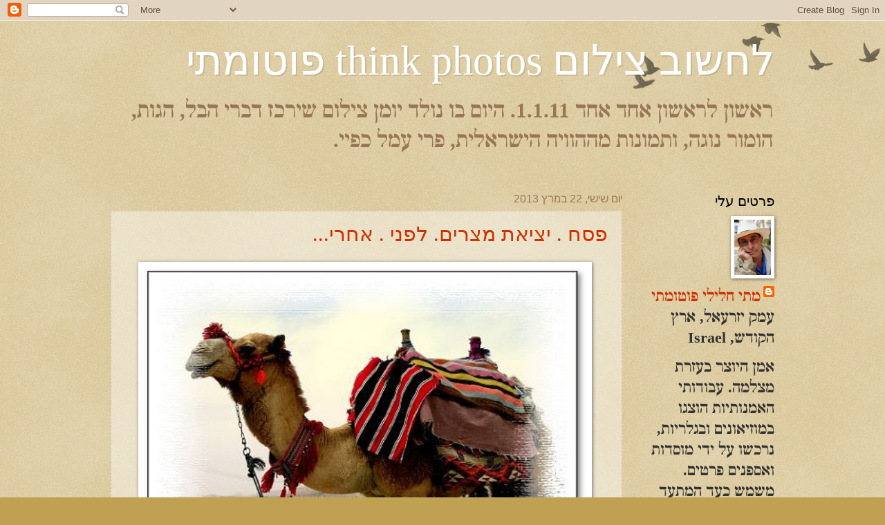

--- FILE ---
content_type: text/html; charset=UTF-8
request_url: https://matiphoto.blogspot.com/2013/03/
body_size: 16722
content:
<!DOCTYPE html>
<html class='v2' dir='rtl' lang='he'>
<head>
<link href='https://www.blogger.com/static/v1/widgets/2370241452-css_bundle_v2_rtl.css' rel='stylesheet' type='text/css'/>
<meta content='width=1100' name='viewport'/>
<meta content='text/html; charset=UTF-8' http-equiv='Content-Type'/>
<meta content='blogger' name='generator'/>
<link href='https://matiphoto.blogspot.com/favicon.ico' rel='icon' type='image/x-icon'/>
<link href='http://matiphoto.blogspot.com/2013/03/' rel='canonical'/>
<link rel="alternate" type="application/atom+xml" title="לחשוב צילום think photos                             פוטומתי - Atom" href="https://matiphoto.blogspot.com/feeds/posts/default" />
<link rel="alternate" type="application/rss+xml" title="לחשוב צילום think photos                             פוטומתי - RSS" href="https://matiphoto.blogspot.com/feeds/posts/default?alt=rss" />
<link rel="service.post" type="application/atom+xml" title="לחשוב צילום think photos                             פוטומתי - Atom" href="https://www.blogger.com/feeds/3925617599198172376/posts/default" />
<!--Can't find substitution for tag [blog.ieCssRetrofitLinks]-->
<meta content='http://matiphoto.blogspot.com/2013/03/' property='og:url'/>
<meta content='לחשוב צילום think photos                             פוטומתי' property='og:title'/>
<meta content='ראשון לראשון  אחד אחד 1.1.11.
                 היום בו נולד יומן צילום      שירכז דברי הבל, הגות, הומור נוגה, ותמונות
     מההוויה הישראלית, 
           פרי עמל כפיי.' property='og:description'/>
<title>לחשוב צילום think photos                             פוטומתי: 1.3.2013 - 1.4.2013</title>
<style id='page-skin-1' type='text/css'><!--
/*
-----------------------------------------------
Blogger Template Style
Name:     Watermark
Designer: Josh Peterson
URL:      www.noaesthetic.com
----------------------------------------------- */
/* Variable definitions
====================
<Variable name="keycolor" description="Main Color" type="color" default="#c0a154"/>
<Group description="Page Text" selector="body">
<Variable name="body.font" description="Font" type="font"
default="normal normal 14px Arial, Tahoma, Helvetica, FreeSans, sans-serif"/>
<Variable name="body.text.color" description="Text Color" type="color" default="#333333"/>
</Group>
<Group description="Backgrounds" selector=".main-inner">
<Variable name="body.background.color" description="Outer Background" type="color" default="#c0a154"/>
<Variable name="footer.background.color" description="Footer Background" type="color" default="transparent"/>
</Group>
<Group description="Links" selector=".main-inner">
<Variable name="link.color" description="Link Color" type="color" default="#cc3300"/>
<Variable name="link.visited.color" description="Visited Color" type="color" default="#993322"/>
<Variable name="link.hover.color" description="Hover Color" type="color" default="#ff3300"/>
</Group>
<Group description="Blog Title" selector=".header h1">
<Variable name="header.font" description="Title Font" type="font"
default="normal normal 60px Georgia, Utopia, 'Palatino Linotype', Palatino, serif"/>
<Variable name="header.text.color" description="Title Color" type="color" default="#ffffff" />
</Group>
<Group description="Blog Description" selector=".header .description">
<Variable name="description.text.color" description="Description Color" type="color"
default="#997755" />
</Group>
<Group description="Tabs Text" selector=".tabs-inner .widget li a">
<Variable name="tabs.font" description="Font" type="font"
default="normal normal 20px Georgia, Utopia, 'Palatino Linotype', Palatino, serif"/>
<Variable name="tabs.text.color" description="Text Color" type="color" default="#cc3300"/>
<Variable name="tabs.selected.text.color" description="Selected Color" type="color" default="#000000"/>
</Group>
<Group description="Tabs Background" selector=".tabs-outer .PageList">
<Variable name="tabs.background.color" description="Background Color" type="color" default="transparent"/>
<Variable name="tabs.separator.color" description="Separator Color" type="color" default="#c0a154"/>
</Group>
<Group description="Date Header" selector="h2.date-header">
<Variable name="date.font" description="Font" type="font"
default="normal normal 16px Arial, Tahoma, Helvetica, FreeSans, sans-serif"/>
<Variable name="date.text.color" description="Text Color" type="color" default="#997755"/>
</Group>
<Group description="Post" selector="h3.post-title, .comments h4">
<Variable name="post.title.font" description="Title Font" type="font"
default="normal normal 30px Georgia, Utopia, 'Palatino Linotype', Palatino, serif"/>
<Variable name="post.background.color" description="Background Color" type="color" default="transparent"/>
<Variable name="post.border.color" description="Border Color" type="color" default="#ccbb99" />
</Group>
<Group description="Post Footer" selector=".post-footer">
<Variable name="post.footer.text.color" description="Text Color" type="color" default="#997755"/>
</Group>
<Group description="Gadgets" selector="h2">
<Variable name="widget.title.font" description="Title Font" type="font"
default="normal normal 20px Georgia, Utopia, 'Palatino Linotype', Palatino, serif"/>
<Variable name="widget.title.text.color" description="Title Color" type="color" default="#000000"/>
<Variable name="widget.alternate.text.color" description="Alternate Color" type="color" default="#777777"/>
</Group>
<Group description="Footer" selector=".footer-inner">
<Variable name="footer.text.color" description="Text Color" type="color" default="#333333"/>
<Variable name="footer.widget.title.text.color" description="Gadget Title Color" type="color" default="#000000"/>
</Group>
<Group description="Footer Links" selector=".footer-inner">
<Variable name="footer.link.color" description="Link Color" type="color" default="#cc3300"/>
<Variable name="footer.link.visited.color" description="Visited Color" type="color" default="#993322"/>
<Variable name="footer.link.hover.color" description="Hover Color" type="color" default="#ff3300"/>
</Group>
<Variable name="body.background" description="Body Background" type="background"
color="#c0a154" default="$(color) url(//www.blogblog.com/1kt/watermark/body_background_birds.png) repeat scroll top left"/>
<Variable name="body.background.overlay" description="Overlay Background" type="background" color="#c0a154"
default="transparent url(//www.blogblog.com/1kt/watermark/body_overlay_birds.png) no-repeat scroll top right"/>
<Variable name="body.background.overlay.height" description="Overlay Background Height" type="length" default="121px"/>
<Variable name="tabs.background.inner" description="Tabs Background Inner" type="url" default="none"/>
<Variable name="tabs.background.outer" description="Tabs Background Outer" type="url" default="none"/>
<Variable name="tabs.border.size" description="Tabs Border Size" type="length" default="0"/>
<Variable name="tabs.shadow.spread" description="Tabs Shadow Spread" type="length" default="0"/>
<Variable name="main.padding.top" description="Main Padding Top" type="length" default="30px"/>
<Variable name="main.cap.height" description="Main Cap Height" type="length" default="0"/>
<Variable name="main.cap.image" description="Main Cap Image" type="url" default="none"/>
<Variable name="main.cap.overlay" description="Main Cap Overlay" type="url" default="none"/>
<Variable name="main.background" description="Main Background" type="background"
default="transparent none no-repeat scroll top left"/>
<Variable name="post.background.url" description="Post Background URL" type="url"
default="url(//www.blogblog.com/1kt/watermark/post_background_birds.png)"/>
<Variable name="post.border.size" description="Post Border Size" type="length" default="1px"/>
<Variable name="post.border.style" description="Post Border Style" type="string" default="dotted"/>
<Variable name="post.shadow.spread" description="Post Shadow Spread" type="length" default="0"/>
<Variable name="footer.background" description="Footer Background" type="background"
color="#330000" default="$(color) url(//www.blogblog.com/1kt/watermark/body_background_navigator.png) repeat scroll top left"/>
<Variable name="mobile.background.overlay" description="Mobile Background Overlay" type="string"
default="transparent none repeat scroll top left"/>
<Variable name="startSide" description="Side where text starts in blog language" type="automatic" default="left"/>
<Variable name="endSide" description="Side where text ends in blog language" type="automatic" default="right"/>
*/
/* Use this with templates/1ktemplate-*.html */
/* Content
----------------------------------------------- */
body, .body-fauxcolumn-outer {
font: normal bold 24px 'Times New Roman', Times, FreeSerif, serif;
color: #333333;
background: #c0a154 url(//www.blogblog.com/1kt/watermark/body_background_birds.png) repeat scroll top left;
}
html body .content-outer {
min-width: 0;
max-width: 100%;
width: 100%;
}
.content-outer {
font-size: 92%;
}
a:link {
text-decoration:none;
color: #cc3300;
}
a:visited {
text-decoration:none;
color: #993322;
}
a:hover {
text-decoration:underline;
color: #ff3300;
}
.body-fauxcolumns .cap-top {
margin-top: 30px;
background: transparent url(//www.blogblog.com/1kt/watermark/body_overlay_birds.png) no-repeat scroll top right;
height: 121px;
}
.content-inner {
padding: 0;
}
/* Header
----------------------------------------------- */
.header-inner .Header .titlewrapper,
.header-inner .Header .descriptionwrapper {
padding-left: 20px;
padding-right: 20px;
}
.Header h1 {
font: normal normal 60px Georgia, Utopia, 'Palatino Linotype', Palatino, serif;
color: #ffffff;
text-shadow: 2px 2px rgba(0, 0, 0, .1);
}
.Header h1 a {
color: #ffffff;
}
.Header .description {
font-size: 140%;
color: #997755;
}
/* Tabs
----------------------------------------------- */
.tabs-inner .section {
margin: 0 20px;
}
.tabs-inner .PageList, .tabs-inner .LinkList, .tabs-inner .Labels {
margin-left: -11px;
margin-right: -11px;
background-color: transparent;
border-top: 0 solid #ffffff;
border-bottom: 0 solid #ffffff;
-moz-box-shadow: 0 0 0 rgba(0, 0, 0, .3);
-webkit-box-shadow: 0 0 0 rgba(0, 0, 0, .3);
-goog-ms-box-shadow: 0 0 0 rgba(0, 0, 0, .3);
box-shadow: 0 0 0 rgba(0, 0, 0, .3);
}
.tabs-inner .PageList .widget-content,
.tabs-inner .LinkList .widget-content,
.tabs-inner .Labels .widget-content {
margin: -3px -11px;
background: transparent none  no-repeat scroll right;
}
.tabs-inner .widget ul {
padding: 2px 25px;
max-height: 34px;
background: transparent none no-repeat scroll left;
}
.tabs-inner .widget li {
border: none;
}
.tabs-inner .widget li a {
display: inline-block;
padding: .25em 1em;
font: normal normal 20px Georgia, Utopia, 'Palatino Linotype', Palatino, serif;
color: #cc3300;
border-right: 1px solid #c0a154;
}
.tabs-inner .widget li:first-child a {
border-left: 1px solid #c0a154;
}
.tabs-inner .widget li.selected a, .tabs-inner .widget li a:hover {
color: #000000;
}
/* Headings
----------------------------------------------- */
h2 {
font: normal normal 20px Georgia, Utopia, 'Palatino Linotype', Palatino, serif;
color: #000000;
margin: 0 0 .5em;
}
h2.date-header {
font: normal normal 16px Arial, Tahoma, Helvetica, FreeSans, sans-serif;
color: #997755;
}
/* Main
----------------------------------------------- */
.main-inner .column-center-inner,
.main-inner .column-left-inner,
.main-inner .column-right-inner {
padding: 0 5px;
}
.main-outer {
margin-top: 0;
background: transparent none no-repeat scroll top left;
}
.main-inner {
padding-top: 30px;
}
.main-cap-top {
position: relative;
}
.main-cap-top .cap-right {
position: absolute;
height: 0;
width: 100%;
bottom: 0;
background: transparent none repeat-x scroll bottom center;
}
.main-cap-top .cap-left {
position: absolute;
height: 245px;
width: 280px;
right: 0;
bottom: 0;
background: transparent none no-repeat scroll bottom left;
}
/* Posts
----------------------------------------------- */
.post-outer {
padding: 15px 20px;
margin: 0 0 25px;
background: transparent url(//www.blogblog.com/1kt/watermark/post_background_birds.png) repeat scroll top left;
_background-image: none;
border: dotted 1px #ccbb99;
-moz-box-shadow: 0 0 0 rgba(0, 0, 0, .1);
-webkit-box-shadow: 0 0 0 rgba(0, 0, 0, .1);
-goog-ms-box-shadow: 0 0 0 rgba(0, 0, 0, .1);
box-shadow: 0 0 0 rgba(0, 0, 0, .1);
}
h3.post-title {
font: normal normal 30px Georgia, Utopia, 'Palatino Linotype', Palatino, serif;
margin: 0;
}
.comments h4 {
font: normal normal 30px Georgia, Utopia, 'Palatino Linotype', Palatino, serif;
margin: 1em 0 0;
}
.post-body {
font-size: 105%;
line-height: 1.5;
position: relative;
}
.post-header {
margin: 0 0 1em;
color: #993322;
}
.post-footer {
margin: 10px 0 0;
padding: 10px 0 0;
color: #993322;
border-top: dashed 1px #777777;
}
#blog-pager {
font-size: 140%
}
#comments .comment-author {
padding-top: 1.5em;
border-top: dashed 1px #777777;
background-position: 0 1.5em;
}
#comments .comment-author:first-child {
padding-top: 0;
border-top: none;
}
.avatar-image-container {
margin: .2em 0 0;
}
/* Comments
----------------------------------------------- */
.comments .comments-content .icon.blog-author {
background-repeat: no-repeat;
background-image: url([data-uri]);
}
.comments .comments-content .loadmore a {
border-top: 1px solid #777777;
border-bottom: 1px solid #777777;
}
.comments .continue {
border-top: 2px solid #777777;
}
/* Widgets
----------------------------------------------- */
.widget ul, .widget #ArchiveList ul.flat {
padding: 0;
list-style: none;
}
.widget ul li, .widget #ArchiveList ul.flat li {
padding: .35em 0;
text-indent: 0;
border-top: dashed 1px #777777;
}
.widget ul li:first-child, .widget #ArchiveList ul.flat li:first-child {
border-top: none;
}
.widget .post-body ul {
list-style: disc;
}
.widget .post-body ul li {
border: none;
}
.widget .zippy {
color: #777777;
}
.post-body img, .post-body .tr-caption-container, .Profile img, .Image img,
.BlogList .item-thumbnail img {
padding: 5px;
background: #fff;
-moz-box-shadow: 1px 1px 5px rgba(0, 0, 0, .5);
-webkit-box-shadow: 1px 1px 5px rgba(0, 0, 0, .5);
-goog-ms-box-shadow: 1px 1px 5px rgba(0, 0, 0, .5);
box-shadow: 1px 1px 5px rgba(0, 0, 0, .5);
}
.post-body img, .post-body .tr-caption-container {
padding: 8px;
}
.post-body .tr-caption-container {
color: #333333;
}
.post-body .tr-caption-container img {
padding: 0;
background: transparent;
border: none;
-moz-box-shadow: 0 0 0 rgba(0, 0, 0, .1);
-webkit-box-shadow: 0 0 0 rgba(0, 0, 0, .1);
-goog-ms-box-shadow: 0 0 0 rgba(0, 0, 0, .1);
box-shadow: 0 0 0 rgba(0, 0, 0, .1);
}
/* Footer
----------------------------------------------- */
.footer-outer {
color:#993322;
background: #330000 url(//www.blogblog.com/1kt/watermark/body_background_navigator.png) repeat scroll top left;
}
.footer-outer a {
color: #ff7755;
}
.footer-outer a:visited {
color: #dd5533;
}
.footer-outer a:hover {
color: #ff9977;
}
.footer-outer .widget h2 {
color: #eeddbb;
}
/* Mobile
----------------------------------------------- */
body.mobile  {
background-size: 100% auto;
}
.mobile .body-fauxcolumn-outer {
background: transparent none repeat scroll top left;
}
html .mobile .mobile-date-outer {
border-bottom: none;
background: transparent url(//www.blogblog.com/1kt/watermark/post_background_birds.png) repeat scroll top left;
_background-image: none;
margin-bottom: 10px;
}
.mobile .main-cap-top {
z-index: -1;
}
.mobile .content-outer {
font-size: 100%;
}
.mobile .post-outer {
padding: 10px;
}
.mobile .main-cap-top .cap-left {
background: transparent none no-repeat scroll bottom left;
}
.mobile .body-fauxcolumns .cap-top {
margin: 0;
}
.mobile-link-button {
background: transparent url(//www.blogblog.com/1kt/watermark/post_background_birds.png) repeat scroll top left;
}
.mobile-link-button a:link, .mobile-link-button a:visited {
color: #cc3300;
}
.mobile-index-date .date-header {
color: #997755;
}
.mobile-index-contents {
color: #333333;
}
.mobile .tabs-inner .section {
margin: 0;
}
.mobile .tabs-inner .PageList {
margin-left: 0;
margin-right: 0;
}
.mobile .tabs-inner .PageList .widget-content {
margin: 0;
color: #000000;
background: transparent url(//www.blogblog.com/1kt/watermark/post_background_birds.png) repeat scroll top left;
}
.mobile .tabs-inner .PageList .widget-content .pagelist-arrow {
border-left: 1px solid #c0a154;
}

--></style>
<style id='template-skin-1' type='text/css'><!--
body {
min-width: 1000px;
}
.content-outer, .content-fauxcolumn-outer, .region-inner {
min-width: 1000px;
max-width: 1000px;
_width: 1000px;
}
.main-inner .columns {
padding-left: 0px;
padding-right: 220px;
}
.main-inner .fauxcolumn-center-outer {
left: 0px;
right: 220px;
/* IE6 does not respect left and right together */
_width: expression(this.parentNode.offsetWidth -
parseInt("0px") -
parseInt("220px") + 'px');
}
.main-inner .fauxcolumn-left-outer {
width: 0px;
}
.main-inner .fauxcolumn-right-outer {
width: 220px;
}
.main-inner .column-left-outer {
width: 0px;
right: 100%;
margin-left: -0px;
}
.main-inner .column-right-outer {
width: 220px;
margin-right: -220px;
}
#layout {
min-width: 0;
}
#layout .content-outer {
min-width: 0;
width: 800px;
}
#layout .region-inner {
min-width: 0;
width: auto;
}
body#layout div.add_widget {
padding: 8px;
}
body#layout div.add_widget a {
margin-left: 32px;
}
--></style>
<link href='https://www.blogger.com/dyn-css/authorization.css?targetBlogID=3925617599198172376&amp;zx=9bbbebbb-e41c-4334-94d9-a9173efe9c9c' media='none' onload='if(media!=&#39;all&#39;)media=&#39;all&#39;' rel='stylesheet'/><noscript><link href='https://www.blogger.com/dyn-css/authorization.css?targetBlogID=3925617599198172376&amp;zx=9bbbebbb-e41c-4334-94d9-a9173efe9c9c' rel='stylesheet'/></noscript>
<meta name='google-adsense-platform-account' content='ca-host-pub-1556223355139109'/>
<meta name='google-adsense-platform-domain' content='blogspot.com'/>

</head>
<body class='loading'>
<div class='navbar section' id='navbar' name='סרגל ניווט'><div class='widget Navbar' data-version='1' id='Navbar1'><script type="text/javascript">
    function setAttributeOnload(object, attribute, val) {
      if(window.addEventListener) {
        window.addEventListener('load',
          function(){ object[attribute] = val; }, false);
      } else {
        window.attachEvent('onload', function(){ object[attribute] = val; });
      }
    }
  </script>
<div id="navbar-iframe-container"></div>
<script type="text/javascript" src="https://apis.google.com/js/platform.js"></script>
<script type="text/javascript">
      gapi.load("gapi.iframes:gapi.iframes.style.bubble", function() {
        if (gapi.iframes && gapi.iframes.getContext) {
          gapi.iframes.getContext().openChild({
              url: 'https://www.blogger.com/navbar/3925617599198172376?origin\x3dhttps://matiphoto.blogspot.com',
              where: document.getElementById("navbar-iframe-container"),
              id: "navbar-iframe"
          });
        }
      });
    </script><script type="text/javascript">
(function() {
var script = document.createElement('script');
script.type = 'text/javascript';
script.src = '//pagead2.googlesyndication.com/pagead/js/google_top_exp.js';
var head = document.getElementsByTagName('head')[0];
if (head) {
head.appendChild(script);
}})();
</script>
</div></div>
<div class='body-fauxcolumns'>
<div class='fauxcolumn-outer body-fauxcolumn-outer'>
<div class='cap-top'>
<div class='cap-left'></div>
<div class='cap-right'></div>
</div>
<div class='fauxborder-left'>
<div class='fauxborder-right'></div>
<div class='fauxcolumn-inner'>
</div>
</div>
<div class='cap-bottom'>
<div class='cap-left'></div>
<div class='cap-right'></div>
</div>
</div>
</div>
<div class='content'>
<div class='content-fauxcolumns'>
<div class='fauxcolumn-outer content-fauxcolumn-outer'>
<div class='cap-top'>
<div class='cap-left'></div>
<div class='cap-right'></div>
</div>
<div class='fauxborder-left'>
<div class='fauxborder-right'></div>
<div class='fauxcolumn-inner'>
</div>
</div>
<div class='cap-bottom'>
<div class='cap-left'></div>
<div class='cap-right'></div>
</div>
</div>
</div>
<div class='content-outer'>
<div class='content-cap-top cap-top'>
<div class='cap-left'></div>
<div class='cap-right'></div>
</div>
<div class='fauxborder-left content-fauxborder-left'>
<div class='fauxborder-right content-fauxborder-right'></div>
<div class='content-inner'>
<header>
<div class='header-outer'>
<div class='header-cap-top cap-top'>
<div class='cap-left'></div>
<div class='cap-right'></div>
</div>
<div class='fauxborder-left header-fauxborder-left'>
<div class='fauxborder-right header-fauxborder-right'></div>
<div class='region-inner header-inner'>
<div class='header section' id='header' name='כותרת'><div class='widget Header' data-version='1' id='Header1'>
<div id='header-inner'>
<div class='titlewrapper'>
<h1 class='title'>
<a href='https://matiphoto.blogspot.com/'>
לחשוב צילום think photos                             פוטומתי
</a>
</h1>
</div>
<div class='descriptionwrapper'>
<p class='description'><span>ראשון לראשון  אחד אחד 1.1.11.
                 היום בו נולד יומן צילום      שירכז דברי הבל, הגות, הומור נוגה, ותמונות
     מההוויה הישראלית, 
           פרי עמל כפיי.</span></p>
</div>
</div>
</div></div>
</div>
</div>
<div class='header-cap-bottom cap-bottom'>
<div class='cap-left'></div>
<div class='cap-right'></div>
</div>
</div>
</header>
<div class='tabs-outer'>
<div class='tabs-cap-top cap-top'>
<div class='cap-left'></div>
<div class='cap-right'></div>
</div>
<div class='fauxborder-left tabs-fauxborder-left'>
<div class='fauxborder-right tabs-fauxborder-right'></div>
<div class='region-inner tabs-inner'>
<div class='tabs no-items section' id='crosscol' name='לרוחב העמודות'></div>
<div class='tabs no-items section' id='crosscol-overflow' name='Cross-Column 2'></div>
</div>
</div>
<div class='tabs-cap-bottom cap-bottom'>
<div class='cap-left'></div>
<div class='cap-right'></div>
</div>
</div>
<div class='main-outer'>
<div class='main-cap-top cap-top'>
<div class='cap-left'></div>
<div class='cap-right'></div>
</div>
<div class='fauxborder-left main-fauxborder-left'>
<div class='fauxborder-right main-fauxborder-right'></div>
<div class='region-inner main-inner'>
<div class='columns fauxcolumns'>
<div class='fauxcolumn-outer fauxcolumn-center-outer'>
<div class='cap-top'>
<div class='cap-left'></div>
<div class='cap-right'></div>
</div>
<div class='fauxborder-left'>
<div class='fauxborder-right'></div>
<div class='fauxcolumn-inner'>
</div>
</div>
<div class='cap-bottom'>
<div class='cap-left'></div>
<div class='cap-right'></div>
</div>
</div>
<div class='fauxcolumn-outer fauxcolumn-left-outer'>
<div class='cap-top'>
<div class='cap-left'></div>
<div class='cap-right'></div>
</div>
<div class='fauxborder-left'>
<div class='fauxborder-right'></div>
<div class='fauxcolumn-inner'>
</div>
</div>
<div class='cap-bottom'>
<div class='cap-left'></div>
<div class='cap-right'></div>
</div>
</div>
<div class='fauxcolumn-outer fauxcolumn-right-outer'>
<div class='cap-top'>
<div class='cap-left'></div>
<div class='cap-right'></div>
</div>
<div class='fauxborder-left'>
<div class='fauxborder-right'></div>
<div class='fauxcolumn-inner'>
</div>
</div>
<div class='cap-bottom'>
<div class='cap-left'></div>
<div class='cap-right'></div>
</div>
</div>
<!-- corrects IE6 width calculation -->
<div class='columns-inner'>
<div class='column-center-outer'>
<div class='column-center-inner'>
<div class='main section' id='main' name='ראשי'><div class='widget Blog' data-version='1' id='Blog1'>
<div class='blog-posts hfeed'>

          <div class="date-outer">
        
<h2 class='date-header'><span>יום שישי, 22 במרץ 2013</span></h2>

          <div class="date-posts">
        
<div class='post-outer'>
<div class='post hentry uncustomized-post-template' itemprop='blogPost' itemscope='itemscope' itemtype='http://schema.org/BlogPosting'>
<meta content='https://blogger.googleusercontent.com/img/b/R29vZ2xl/AVvXsEidDnsIayl1B5GU7YoTKC8qkvSlccEeFOnGpaIuSz6six8oeZdXwTuSEcW5F7iIw7LmtQX1fKh0JDm2QNh8v5LaWiPp5ZqkakBXLYBNIyK1L7g_Zn-sE2nwomgOBRauZNWVhbEVnfBV_iEg/s640/1-%D7%9C%D7%A4%D7%A0%D7%99+%D7%99%D7%A6%D7%99%D7%90%D7%AA+%D7%9E%D7%A6%D7%A8%D7%99%D7%9D.jpg' itemprop='image_url'/>
<meta content='3925617599198172376' itemprop='blogId'/>
<meta content='109567589950566996' itemprop='postId'/>
<a name='109567589950566996'></a>
<h3 class='post-title entry-title' itemprop='name'>
<a href='https://matiphoto.blogspot.com/2013/03/blog-post_22.html'>פסח .      יציאת מצרים.      לפני .   אחרי...</a>
</h3>
<div class='post-header'>
<div class='post-header-line-1'></div>
</div>
<div class='post-body entry-content' id='post-body-109567589950566996' itemprop='description articleBody'>
<div dir="rtl" style="text-align: right;" trbidi="on">
<div class="separator" style="clear: both; text-align: center;">
<a href="https://blogger.googleusercontent.com/img/b/R29vZ2xl/AVvXsEidDnsIayl1B5GU7YoTKC8qkvSlccEeFOnGpaIuSz6six8oeZdXwTuSEcW5F7iIw7LmtQX1fKh0JDm2QNh8v5LaWiPp5ZqkakBXLYBNIyK1L7g_Zn-sE2nwomgOBRauZNWVhbEVnfBV_iEg/s1600/1-%D7%9C%D7%A4%D7%A0%D7%99+%D7%99%D7%A6%D7%99%D7%90%D7%AA+%D7%9E%D7%A6%D7%A8%D7%99%D7%9D.jpg" imageanchor="1" style="margin-left: 1em; margin-right: 1em;"><img border="0" height="490" src="https://blogger.googleusercontent.com/img/b/R29vZ2xl/AVvXsEidDnsIayl1B5GU7YoTKC8qkvSlccEeFOnGpaIuSz6six8oeZdXwTuSEcW5F7iIw7LmtQX1fKh0JDm2QNh8v5LaWiPp5ZqkakBXLYBNIyK1L7g_Zn-sE2nwomgOBRauZNWVhbEVnfBV_iEg/s640/1-%D7%9C%D7%A4%D7%A0%D7%99+%D7%99%D7%A6%D7%99%D7%90%D7%AA+%D7%9E%D7%A6%D7%A8%D7%99%D7%9D.jpg" ssa="true" width="640" /></a></div>
<br />
<div class="separator" style="clear: both; text-align: center;">
<a href="https://blogger.googleusercontent.com/img/b/R29vZ2xl/AVvXsEgNMksUrkyZccA_kLqofenJSzhOdU8XWVkUo92kIb-4P05E2GWxNyItfrVNk17ZXSnVdFr0EZNP93xjoFRkQaBEy_PyGlyMoqPAD74fMjthmt0aUFL4u3JWFquTRA6jUOXXAyfXscWSQ-9i/s1600/2-%D7%90%D7%97%D7%A8%D7%99+%D7%99%D7%A6%D7%99%D7%90%D7%AA+%D7%9E%D7%A6%D7%A8%D7%99%D7%9D.jpg" imageanchor="1" style="margin-left: 1em; margin-right: 1em;"><img border="0" height="490" src="https://blogger.googleusercontent.com/img/b/R29vZ2xl/AVvXsEgNMksUrkyZccA_kLqofenJSzhOdU8XWVkUo92kIb-4P05E2GWxNyItfrVNk17ZXSnVdFr0EZNP93xjoFRkQaBEy_PyGlyMoqPAD74fMjthmt0aUFL4u3JWFquTRA6jUOXXAyfXscWSQ-9i/s640/2-%D7%90%D7%97%D7%A8%D7%99+%D7%99%D7%A6%D7%99%D7%90%D7%AA+%D7%9E%D7%A6%D7%A8%D7%99%D7%9D.jpg" ssa="true" width="640" /></a></div>
</div>
<div style='clear: both;'></div>
</div>
<div class='post-footer'>
<div class='post-footer-line post-footer-line-1'>
<span class='post-author vcard'>
פורסם על ידי
<span class='fn' itemprop='author' itemscope='itemscope' itemtype='http://schema.org/Person'>
<meta content='https://www.blogger.com/profile/17857143641784404979' itemprop='url'/>
<a class='g-profile' href='https://www.blogger.com/profile/17857143641784404979' rel='author' title='author profile'>
<span itemprop='name'>מתי חלילי פוטומתי</span>
</a>
</span>
</span>
<span class='post-timestamp'>
ב-
<meta content='http://matiphoto.blogspot.com/2013/03/blog-post_22.html' itemprop='url'/>
<a class='timestamp-link' href='https://matiphoto.blogspot.com/2013/03/blog-post_22.html' rel='bookmark' title='permanent link'><abbr class='published' itemprop='datePublished' title='2013-03-22T09:21:00+02:00'>יום שישי, מרץ 22, 2013</abbr></a>
</span>
<span class='post-comment-link'>
<a class='comment-link' href='https://matiphoto.blogspot.com/2013/03/blog-post_22.html#comment-form' onclick=''>
אין תגובות:
  </a>
</span>
<span class='post-icons'>
<span class='item-action'>
<a href='https://www.blogger.com/email-post/3925617599198172376/109567589950566996' title='שלח רשומה באימייל'>
<img alt='' class='icon-action' height='13' src='https://resources.blogblog.com/img/icon18_email.gif' width='18'/>
</a>
</span>
<span class='item-control blog-admin pid-769258100'>
<a href='https://www.blogger.com/post-edit.g?blogID=3925617599198172376&postID=109567589950566996&from=pencil' title='ערוך פרסום'>
<img alt='' class='icon-action' height='18' src='https://resources.blogblog.com/img/icon18_edit_allbkg.gif' width='18'/>
</a>
</span>
</span>
<div class='post-share-buttons goog-inline-block'>
<a class='goog-inline-block share-button sb-email' href='https://www.blogger.com/share-post.g?blogID=3925617599198172376&postID=109567589950566996&target=email' target='_blank' title='שלח באימייל'><span class='share-button-link-text'>שלח באימייל</span></a><a class='goog-inline-block share-button sb-blog' href='https://www.blogger.com/share-post.g?blogID=3925617599198172376&postID=109567589950566996&target=blog' onclick='window.open(this.href, "_blank", "height=270,width=475"); return false;' target='_blank' title='BlogThis!'><span class='share-button-link-text'>BlogThis!</span></a><a class='goog-inline-block share-button sb-twitter' href='https://www.blogger.com/share-post.g?blogID=3925617599198172376&postID=109567589950566996&target=twitter' target='_blank' title='‏שיתוף ב-X'><span class='share-button-link-text'>&#8207;שיתוף ב-X</span></a><a class='goog-inline-block share-button sb-facebook' href='https://www.blogger.com/share-post.g?blogID=3925617599198172376&postID=109567589950566996&target=facebook' onclick='window.open(this.href, "_blank", "height=430,width=640"); return false;' target='_blank' title='שתף אל פייסבוק'><span class='share-button-link-text'>שתף אל פייסבוק</span></a><a class='goog-inline-block share-button sb-pinterest' href='https://www.blogger.com/share-post.g?blogID=3925617599198172376&postID=109567589950566996&target=pinterest' target='_blank' title='‏שתף ל-Pinterest'><span class='share-button-link-text'>&#8207;שתף ל-Pinterest</span></a>
</div>
</div>
<div class='post-footer-line post-footer-line-2'>
<span class='post-labels'>
תוויות:
<a href='https://matiphoto.blogspot.com/search/label/%D7%95%D7%90%D7%97%D7%A8%D7%99%20%D7%A9%D7%91%D7%95%D7%A2%20%D7%9E%D7%A6%D7%95%D7%AA%20%D7%95%D7%99%D7%95%D7%9D%20%D7%9E%D7%95%D7%A4%D7%9C%D7%98%D7%94%20%D7%A2%D7%A0%D7%9F%20%D7%A2%D7%A8%D7%A4%D7%99%D7%97%20%D7%9E%D7%9C%D7%95%D7%90%20%D7%A9%D7%9E%D7%99%D7%9D%20%D7%95%D7%90%D7%A8%D7%A5' rel='tag'>ואחרי שבוע מצות ויום מופלטה ענן ערפיח מלוא שמים וארץ</a>
</span>
</div>
<div class='post-footer-line post-footer-line-3'>
<span class='post-location'>
</span>
</div>
</div>
</div>
</div>

          </div></div>
        

          <div class="date-outer">
        
<h2 class='date-header'><span>יום רביעי, 13 במרץ 2013</span></h2>

          <div class="date-posts">
        
<div class='post-outer'>
<div class='post hentry uncustomized-post-template' itemprop='blogPost' itemscope='itemscope' itemtype='http://schema.org/BlogPosting'>
<meta content='https://blogger.googleusercontent.com/img/b/R29vZ2xl/AVvXsEg6dWJxCHyRPc7AOPeprthcvMDoV1iqLO5LGQWSIlaSMBfDm_tqTU34rVs0-AWZh-GZHv48LxotqurXz1ArCfN3wh73fLAFlpW3tQVmGmKsHzkfNRC6o65QTN4k8r5QSD_7g_FT47qGK4H5/s640/02-%D7%95%D7%90%D7%9F+%D7%92%D7%95%D7%9A+009.jpg' itemprop='image_url'/>
<meta content='3925617599198172376' itemprop='blogId'/>
<meta content='6155602263120883588' itemprop='postId'/>
<a name='6155602263120883588'></a>
<h3 class='post-title entry-title' itemprop='name'>
<a href='https://matiphoto.blogspot.com/2013/03/13313.html'>מחווה לואן גוך ותערוכתו.  13.3.13</a>
</h3>
<div class='post-header'>
<div class='post-header-line-1'></div>
</div>
<div class='post-body entry-content' id='post-body-6155602263120883588' itemprop='description articleBody'>
<div dir="rtl" style="text-align: right;" trbidi="on">
<div class="separator" style="clear: both; text-align: center;">
<a href="https://blogger.googleusercontent.com/img/b/R29vZ2xl/AVvXsEg6dWJxCHyRPc7AOPeprthcvMDoV1iqLO5LGQWSIlaSMBfDm_tqTU34rVs0-AWZh-GZHv48LxotqurXz1ArCfN3wh73fLAFlpW3tQVmGmKsHzkfNRC6o65QTN4k8r5QSD_7g_FT47qGK4H5/s1600/02-%D7%95%D7%90%D7%9F+%D7%92%D7%95%D7%9A+009.jpg" imageanchor="1" style="margin-left: 1em; margin-right: 1em;"><img border="0" height="480" psa="true" src="https://blogger.googleusercontent.com/img/b/R29vZ2xl/AVvXsEg6dWJxCHyRPc7AOPeprthcvMDoV1iqLO5LGQWSIlaSMBfDm_tqTU34rVs0-AWZh-GZHv48LxotqurXz1ArCfN3wh73fLAFlpW3tQVmGmKsHzkfNRC6o65QTN4k8r5QSD_7g_FT47qGK4H5/s640/02-%D7%95%D7%90%D7%9F+%D7%92%D7%95%D7%9A+009.jpg" width="640" /></a></div>
<br />
<div class="separator" style="clear: both; text-align: center;">
<a href="https://blogger.googleusercontent.com/img/b/R29vZ2xl/AVvXsEjGr7DQQwS86PY_Tzz8CjtHGUfjtHMxUGrAS7j9NKp84sQ7fq9yPIOxgxRBcYK9Zxd6OzdxDv2Y8-pTYooeoxI5P4WyPibOwkcGoajjuQ8yLwLZfpx09qR4lvo_OCBG22mJrCLneUtWGIHz/s1600/01-%2330.jpg" imageanchor="1" style="margin-left: 1em; margin-right: 1em;"><img border="0" height="416" psa="true" src="https://blogger.googleusercontent.com/img/b/R29vZ2xl/AVvXsEjGr7DQQwS86PY_Tzz8CjtHGUfjtHMxUGrAS7j9NKp84sQ7fq9yPIOxgxRBcYK9Zxd6OzdxDv2Y8-pTYooeoxI5P4WyPibOwkcGoajjuQ8yLwLZfpx09qR4lvo_OCBG22mJrCLneUtWGIHz/s640/01-%2330.jpg" width="640" /></a></div>
<br />
<div class="separator" style="clear: both; text-align: center;">
<a href="https://blogger.googleusercontent.com/img/b/R29vZ2xl/AVvXsEjwFKlx2O6bS0WiHavTDE16y-wQmx58C8SLj0PbCH5nhXC_mDBApIP7D_irbusab-3TjPAw2SIqh-eg94M9R3GMFmsHS-Db1_C9TdVVy-4O5fGP68uPBHnqbEUNgXXEOC-JjYZbqnv8rZ-9/s1600/1-%D7%95%D7%90%D7%9F+%D7%92%D7%95%D7%9A+033.jpg" imageanchor="1" style="margin-left: 1em; margin-right: 1em;"><img border="0" height="368" psa="true" src="https://blogger.googleusercontent.com/img/b/R29vZ2xl/AVvXsEjwFKlx2O6bS0WiHavTDE16y-wQmx58C8SLj0PbCH5nhXC_mDBApIP7D_irbusab-3TjPAw2SIqh-eg94M9R3GMFmsHS-Db1_C9TdVVy-4O5fGP68uPBHnqbEUNgXXEOC-JjYZbqnv8rZ-9/s640/1-%D7%95%D7%90%D7%9F+%D7%92%D7%95%D7%9A+033.jpg" width="640" /></a></div>
<br />
<div class="separator" style="clear: both; text-align: center;">
<a href="https://blogger.googleusercontent.com/img/b/R29vZ2xl/AVvXsEh4MidlIAiY7xSw70hbdDpB-SFeVR2sbzehYbvPZv98KkScskmhNCKWZGExcGfPguHB2oqEtoxPRMQSMcvLebzTfRhhXI12aARGHe3J_cIlr2f2h0fEqb2fYlxxfuxYZNAgcr49UjN1krql/s1600/08-%D7%A9%D7%93%D7%95%D7%AA+081.jpg" imageanchor="1" style="margin-left: 1em; margin-right: 1em;"><img border="0" height="480" psa="true" src="https://blogger.googleusercontent.com/img/b/R29vZ2xl/AVvXsEh4MidlIAiY7xSw70hbdDpB-SFeVR2sbzehYbvPZv98KkScskmhNCKWZGExcGfPguHB2oqEtoxPRMQSMcvLebzTfRhhXI12aARGHe3J_cIlr2f2h0fEqb2fYlxxfuxYZNAgcr49UjN1krql/s640/08-%D7%A9%D7%93%D7%95%D7%AA+081.jpg" width="640" /></a></div>
<br />
<div class="separator" style="clear: both; text-align: center;">
<a href="https://blogger.googleusercontent.com/img/b/R29vZ2xl/AVvXsEhcBSmqsJg7UJ3jAP1GbUx8NBWECaf9iEJJfMHzmIpSy00OYaYVdemcTpHQR-68lccFVxildJ5gZFdRFbmyBHVa3Xt9dACixz0lW1kis9Gaw-ck-K4smTI8l8LZZ0fZa5-1Avp9gZVjLu9u/s1600/03-%D7%95%D7%90%D7%9F+%D7%92%D7%95%D7%9A+002.jpg" imageanchor="1" style="margin-left: 1em; margin-right: 1em;"><img border="0" height="640" psa="true" src="https://blogger.googleusercontent.com/img/b/R29vZ2xl/AVvXsEhcBSmqsJg7UJ3jAP1GbUx8NBWECaf9iEJJfMHzmIpSy00OYaYVdemcTpHQR-68lccFVxildJ5gZFdRFbmyBHVa3Xt9dACixz0lW1kis9Gaw-ck-K4smTI8l8LZZ0fZa5-1Avp9gZVjLu9u/s640/03-%D7%95%D7%90%D7%9F+%D7%92%D7%95%D7%9A+002.jpg" width="480" /></a></div>
<br />
<div class="separator" style="clear: both; text-align: center;">
<a href="https://blogger.googleusercontent.com/img/b/R29vZ2xl/AVvXsEjyZ1dpMIhi4TCz_01tLAU3VSt31094epADq0VHjX_S54gkGxYbOBlBZ63BW9nLi5qOSQ7VbryVINgEqv1Mfsi2K2wzp6rVDCthJhN_FOsxOzvnBFvxn237g9KebHQwISOOL12DmeD4n5NY/s1600/04-_37_0096.jpg" imageanchor="1" style="margin-left: 1em; margin-right: 1em;"><img border="0" height="640" psa="true" src="https://blogger.googleusercontent.com/img/b/R29vZ2xl/AVvXsEjyZ1dpMIhi4TCz_01tLAU3VSt31094epADq0VHjX_S54gkGxYbOBlBZ63BW9nLi5qOSQ7VbryVINgEqv1Mfsi2K2wzp6rVDCthJhN_FOsxOzvnBFvxn237g9KebHQwISOOL12DmeD4n5NY/s640/04-_37_0096.jpg" width="426" /></a></div>
<br />
<div class="separator" style="clear: both; text-align: center;">
<a href="https://blogger.googleusercontent.com/img/b/R29vZ2xl/AVvXsEj7CU-mnI_0LmFB7xUV0Y0QCtoEI3xWnjuVY59aTTnkNiq7a2Yiwj0_1TAmz32d9ZXb8PaaDChNhI-1dhN2bPY-9ozQZPrcb1kgSZxRFJPg-GY79MhmDdFqo_WlFiW1-kAHLQ9MHBx04O7M/s1600/05-%D7%95%D7%90%D7%9F+%D7%92%D7%95%D7%9A+018.jpg" imageanchor="1" style="margin-left: 1em; margin-right: 1em;"><img border="0" height="640" psa="true" src="https://blogger.googleusercontent.com/img/b/R29vZ2xl/AVvXsEj7CU-mnI_0LmFB7xUV0Y0QCtoEI3xWnjuVY59aTTnkNiq7a2Yiwj0_1TAmz32d9ZXb8PaaDChNhI-1dhN2bPY-9ozQZPrcb1kgSZxRFJPg-GY79MhmDdFqo_WlFiW1-kAHLQ9MHBx04O7M/s640/05-%D7%95%D7%90%D7%9F+%D7%92%D7%95%D7%9A+018.jpg" width="480" /></a></div>
<br />
<div class="separator" style="clear: both; text-align: center;">
<a href="https://blogger.googleusercontent.com/img/b/R29vZ2xl/AVvXsEjxAnKp_cmwsrE27sIU5w85IjHPveZGPoazgenKUv4iEiPW2MqkTvXZD3KHuoLyRk8WDwN8VVyY9JNA2Gv3bFzLBMgUO0Msdrf7_xTOtFOJwUWG44-rUWc3KSlW2gKpeYWCNwhJV3EF3lKI/s1600/06-_26_0205.jpg" imageanchor="1" style="margin-left: 1em; margin-right: 1em;"><img border="0" height="426" psa="true" src="https://blogger.googleusercontent.com/img/b/R29vZ2xl/AVvXsEjxAnKp_cmwsrE27sIU5w85IjHPveZGPoazgenKUv4iEiPW2MqkTvXZD3KHuoLyRk8WDwN8VVyY9JNA2Gv3bFzLBMgUO0Msdrf7_xTOtFOJwUWG44-rUWc3KSlW2gKpeYWCNwhJV3EF3lKI/s640/06-_26_0205.jpg" width="640" /></a></div>
<br />
<div class="separator" style="clear: both; text-align: center;">
<a href="https://blogger.googleusercontent.com/img/b/R29vZ2xl/AVvXsEiiPPD9E_0KiMrKdZDOu8PwKO9joUIwEKC9gfx-wVEzw4mBXZVtj4MHUKO8BGuhJ5FI1myX0nn4OxoLhLJQNfJHXhp0S_m33vSuYtagu-m2k0rGhyPUIwPKbU3pxI4D9qDog1zneDPojAtm/s1600/09-%D7%95%D7%90%D7%9F+%D7%92%D7%95%D7%9A+039.jpg" imageanchor="1" style="margin-left: 1em; margin-right: 1em;"><img border="0" height="640" psa="true" src="https://blogger.googleusercontent.com/img/b/R29vZ2xl/AVvXsEiiPPD9E_0KiMrKdZDOu8PwKO9joUIwEKC9gfx-wVEzw4mBXZVtj4MHUKO8BGuhJ5FI1myX0nn4OxoLhLJQNfJHXhp0S_m33vSuYtagu-m2k0rGhyPUIwPKbU3pxI4D9qDog1zneDPojAtm/s640/09-%D7%95%D7%90%D7%9F+%D7%92%D7%95%D7%9A+039.jpg" width="480" /></a></div>
<br />
<div class="separator" style="clear: both; text-align: center;">
<a href="https://blogger.googleusercontent.com/img/b/R29vZ2xl/AVvXsEhG1royippW9lnhLmlNlZCSniF6Ndtc7aroIBWUc9UqePl7NpN-5t5vR0sqZZFYGp30AoOwhXQWXCsCV6ti_CICZbsxpiWVfjZOqiSE542PTwO_-hxn4iJ14X6nzB_hkQWKb3fdw0pJxD1C/s1600/10-%239.jpg" imageanchor="1" style="margin-left: 1em; margin-right: 1em;"><img border="0" height="418" psa="true" src="https://blogger.googleusercontent.com/img/b/R29vZ2xl/AVvXsEhG1royippW9lnhLmlNlZCSniF6Ndtc7aroIBWUc9UqePl7NpN-5t5vR0sqZZFYGp30AoOwhXQWXCsCV6ti_CICZbsxpiWVfjZOqiSE542PTwO_-hxn4iJ14X6nzB_hkQWKb3fdw0pJxD1C/s640/10-%239.jpg" width="640" /></a></div>
<br />
<div class="separator" style="clear: both; text-align: center;">
<a href="https://blogger.googleusercontent.com/img/b/R29vZ2xl/AVvXsEi7tt_xmrQXpZuIlA-sU4_VKi1pgWfIu1Bve6zovB90d4_3WV1RCNa88F_nfKe7y7KgQJHCL1ZsQgBGUu9BslLMOtlXIGkNcPApWSu3_i0SSQSOWiZeAPHYoMzjTi2SazWSuJFt3e4JVjj6/s1600/%D7%95%D7%90%D7%9F+%D7%92%D7%95%D7%9A+023.jpg" imageanchor="1" style="margin-left: 1em; margin-right: 1em;"><img border="0" height="480" psa="true" src="https://blogger.googleusercontent.com/img/b/R29vZ2xl/AVvXsEi7tt_xmrQXpZuIlA-sU4_VKi1pgWfIu1Bve6zovB90d4_3WV1RCNa88F_nfKe7y7KgQJHCL1ZsQgBGUu9BslLMOtlXIGkNcPApWSu3_i0SSQSOWiZeAPHYoMzjTi2SazWSuJFt3e4JVjj6/s640/%D7%95%D7%90%D7%9F+%D7%92%D7%95%D7%9A+023.jpg" width="640" /></a></div>
<br />
<div class="separator" style="clear: both; text-align: center;">
<a href="https://blogger.googleusercontent.com/img/b/R29vZ2xl/AVvXsEgoRvV53_NjaSDSJaorEmEYvJR3sgGH7I_M6vzsiqMc_BBlD2n0OSXu9G0fLkSCzGRYjXaHZBzOGWgXlj6ObIVqnRcuA_wGaxGq_ypOumeApSwGmBXtlzY5dCbxINrtP8ScJmb6MTMqygAf/s1600/__5_0366.jpg" imageanchor="1" style="margin-left: 1em; margin-right: 1em;"><img border="0" height="426" psa="true" src="https://blogger.googleusercontent.com/img/b/R29vZ2xl/AVvXsEgoRvV53_NjaSDSJaorEmEYvJR3sgGH7I_M6vzsiqMc_BBlD2n0OSXu9G0fLkSCzGRYjXaHZBzOGWgXlj6ObIVqnRcuA_wGaxGq_ypOumeApSwGmBXtlzY5dCbxINrtP8ScJmb6MTMqygAf/s640/__5_0366.jpg" width="640" /></a></div>
</div>
<div style='clear: both;'></div>
</div>
<div class='post-footer'>
<div class='post-footer-line post-footer-line-1'>
<span class='post-author vcard'>
פורסם על ידי
<span class='fn' itemprop='author' itemscope='itemscope' itemtype='http://schema.org/Person'>
<meta content='https://www.blogger.com/profile/17857143641784404979' itemprop='url'/>
<a class='g-profile' href='https://www.blogger.com/profile/17857143641784404979' rel='author' title='author profile'>
<span itemprop='name'>מתי חלילי פוטומתי</span>
</a>
</span>
</span>
<span class='post-timestamp'>
ב-
<meta content='http://matiphoto.blogspot.com/2013/03/13313.html' itemprop='url'/>
<a class='timestamp-link' href='https://matiphoto.blogspot.com/2013/03/13313.html' rel='bookmark' title='permanent link'><abbr class='published' itemprop='datePublished' title='2013-03-13T11:54:00+02:00'>יום רביעי, מרץ 13, 2013</abbr></a>
</span>
<span class='post-comment-link'>
<a class='comment-link' href='https://matiphoto.blogspot.com/2013/03/13313.html#comment-form' onclick=''>
אין תגובות:
  </a>
</span>
<span class='post-icons'>
<span class='item-action'>
<a href='https://www.blogger.com/email-post/3925617599198172376/6155602263120883588' title='שלח רשומה באימייל'>
<img alt='' class='icon-action' height='13' src='https://resources.blogblog.com/img/icon18_email.gif' width='18'/>
</a>
</span>
<span class='item-control blog-admin pid-769258100'>
<a href='https://www.blogger.com/post-edit.g?blogID=3925617599198172376&postID=6155602263120883588&from=pencil' title='ערוך פרסום'>
<img alt='' class='icon-action' height='18' src='https://resources.blogblog.com/img/icon18_edit_allbkg.gif' width='18'/>
</a>
</span>
</span>
<div class='post-share-buttons goog-inline-block'>
<a class='goog-inline-block share-button sb-email' href='https://www.blogger.com/share-post.g?blogID=3925617599198172376&postID=6155602263120883588&target=email' target='_blank' title='שלח באימייל'><span class='share-button-link-text'>שלח באימייל</span></a><a class='goog-inline-block share-button sb-blog' href='https://www.blogger.com/share-post.g?blogID=3925617599198172376&postID=6155602263120883588&target=blog' onclick='window.open(this.href, "_blank", "height=270,width=475"); return false;' target='_blank' title='BlogThis!'><span class='share-button-link-text'>BlogThis!</span></a><a class='goog-inline-block share-button sb-twitter' href='https://www.blogger.com/share-post.g?blogID=3925617599198172376&postID=6155602263120883588&target=twitter' target='_blank' title='‏שיתוף ב-X'><span class='share-button-link-text'>&#8207;שיתוף ב-X</span></a><a class='goog-inline-block share-button sb-facebook' href='https://www.blogger.com/share-post.g?blogID=3925617599198172376&postID=6155602263120883588&target=facebook' onclick='window.open(this.href, "_blank", "height=430,width=640"); return false;' target='_blank' title='שתף אל פייסבוק'><span class='share-button-link-text'>שתף אל פייסבוק</span></a><a class='goog-inline-block share-button sb-pinterest' href='https://www.blogger.com/share-post.g?blogID=3925617599198172376&postID=6155602263120883588&target=pinterest' target='_blank' title='‏שתף ל-Pinterest'><span class='share-button-link-text'>&#8207;שתף ל-Pinterest</span></a>
</div>
</div>
<div class='post-footer-line post-footer-line-2'>
<span class='post-labels'>
תוויות:
<a href='https://matiphoto.blogspot.com/search/label/%D7%95%D7%90%D7%9F%20%D7%92%D7%95%D7%9A%20%D7%90%D7%95%20%D7%95%D7%90%D7%9F%20%D7%97%D7%95%D7%97.%20%D7%90%D7%95%D7%96%D7%A0%D7%99%D7%9D%20%D7%9C%D7%9B%D7%95%D7%AA%D7%9C.' rel='tag'>ואן גוך או ואן חוח. אוזנים לכותל.</a>
</span>
</div>
<div class='post-footer-line post-footer-line-3'>
<span class='post-location'>
</span>
</div>
</div>
</div>
</div>

          </div></div>
        

          <div class="date-outer">
        
<h2 class='date-header'><span>יום חמישי, 7 במרץ 2013</span></h2>

          <div class="date-posts">
        
<div class='post-outer'>
<div class='post hentry uncustomized-post-template' itemprop='blogPost' itemscope='itemscope' itemtype='http://schema.org/BlogPosting'>
<meta content='https://blogger.googleusercontent.com/img/b/R29vZ2xl/AVvXsEhbjTbsOCc8Jj-gQYocw1xqAdolJDqdJNpPiELKIr9-EkULkMEJ2smn0uK2Di4VnLjqTWGjot8AQe2SAO9oes1hywAm68cTn6T5Ik3Ud3f9qlhehjX9QWP_EYCXeJq7LvoPAj5ESBO8yGPA/s640/%D7%A2%D7%A8%D7%95%D7%A5+%D7%9C%D7%9B%D7%9C%D7%91%D7%99%D7%9D+tv133.jpg' itemprop='image_url'/>
<meta content='3925617599198172376' itemprop='blogId'/>
<meta content='165634006818412223' itemprop='postId'/>
<a name='165634006818412223'></a>
<h3 class='post-title entry-title' itemprop='name'>
<a href='https://matiphoto.blogspot.com/2013/03/blog-post.html'>נפתח ערוץ לכלבים, </a>
</h3>
<div class='post-header'>
<div class='post-header-line-1'></div>
</div>
<div class='post-body entry-content' id='post-body-165634006818412223' itemprop='description articleBody'>
<div dir="rtl" style="text-align: right;" trbidi="on">
<div class="separator" style="clear: both; text-align: center;">
<a href="https://blogger.googleusercontent.com/img/b/R29vZ2xl/AVvXsEhbjTbsOCc8Jj-gQYocw1xqAdolJDqdJNpPiELKIr9-EkULkMEJ2smn0uK2Di4VnLjqTWGjot8AQe2SAO9oes1hywAm68cTn6T5Ik3Ud3f9qlhehjX9QWP_EYCXeJq7LvoPAj5ESBO8yGPA/s1600/%D7%A2%D7%A8%D7%95%D7%A5+%D7%9C%D7%9B%D7%9C%D7%91%D7%99%D7%9D+tv133.jpg" imageanchor="1" style="margin-left: 1em; margin-right: 1em;"><img border="0" height="480" jsa="true" src="https://blogger.googleusercontent.com/img/b/R29vZ2xl/AVvXsEhbjTbsOCc8Jj-gQYocw1xqAdolJDqdJNpPiELKIr9-EkULkMEJ2smn0uK2Di4VnLjqTWGjot8AQe2SAO9oes1hywAm68cTn6T5Ik3Ud3f9qlhehjX9QWP_EYCXeJq7LvoPAj5ESBO8yGPA/s640/%D7%A2%D7%A8%D7%95%D7%A5+%D7%9C%D7%9B%D7%9C%D7%91%D7%99%D7%9D+tv133.jpg" width="640" /></a></div>
</div>
<div style='clear: both;'></div>
</div>
<div class='post-footer'>
<div class='post-footer-line post-footer-line-1'>
<span class='post-author vcard'>
פורסם על ידי
<span class='fn' itemprop='author' itemscope='itemscope' itemtype='http://schema.org/Person'>
<meta content='https://www.blogger.com/profile/17857143641784404979' itemprop='url'/>
<a class='g-profile' href='https://www.blogger.com/profile/17857143641784404979' rel='author' title='author profile'>
<span itemprop='name'>מתי חלילי פוטומתי</span>
</a>
</span>
</span>
<span class='post-timestamp'>
ב-
<meta content='http://matiphoto.blogspot.com/2013/03/blog-post.html' itemprop='url'/>
<a class='timestamp-link' href='https://matiphoto.blogspot.com/2013/03/blog-post.html' rel='bookmark' title='permanent link'><abbr class='published' itemprop='datePublished' title='2013-03-07T10:36:00+02:00'>יום חמישי, מרץ 07, 2013</abbr></a>
</span>
<span class='post-comment-link'>
<a class='comment-link' href='https://matiphoto.blogspot.com/2013/03/blog-post.html#comment-form' onclick=''>
אין תגובות:
  </a>
</span>
<span class='post-icons'>
<span class='item-action'>
<a href='https://www.blogger.com/email-post/3925617599198172376/165634006818412223' title='שלח רשומה באימייל'>
<img alt='' class='icon-action' height='13' src='https://resources.blogblog.com/img/icon18_email.gif' width='18'/>
</a>
</span>
<span class='item-control blog-admin pid-769258100'>
<a href='https://www.blogger.com/post-edit.g?blogID=3925617599198172376&postID=165634006818412223&from=pencil' title='ערוך פרסום'>
<img alt='' class='icon-action' height='18' src='https://resources.blogblog.com/img/icon18_edit_allbkg.gif' width='18'/>
</a>
</span>
</span>
<div class='post-share-buttons goog-inline-block'>
<a class='goog-inline-block share-button sb-email' href='https://www.blogger.com/share-post.g?blogID=3925617599198172376&postID=165634006818412223&target=email' target='_blank' title='שלח באימייל'><span class='share-button-link-text'>שלח באימייל</span></a><a class='goog-inline-block share-button sb-blog' href='https://www.blogger.com/share-post.g?blogID=3925617599198172376&postID=165634006818412223&target=blog' onclick='window.open(this.href, "_blank", "height=270,width=475"); return false;' target='_blank' title='BlogThis!'><span class='share-button-link-text'>BlogThis!</span></a><a class='goog-inline-block share-button sb-twitter' href='https://www.blogger.com/share-post.g?blogID=3925617599198172376&postID=165634006818412223&target=twitter' target='_blank' title='‏שיתוף ב-X'><span class='share-button-link-text'>&#8207;שיתוף ב-X</span></a><a class='goog-inline-block share-button sb-facebook' href='https://www.blogger.com/share-post.g?blogID=3925617599198172376&postID=165634006818412223&target=facebook' onclick='window.open(this.href, "_blank", "height=430,width=640"); return false;' target='_blank' title='שתף אל פייסבוק'><span class='share-button-link-text'>שתף אל פייסבוק</span></a><a class='goog-inline-block share-button sb-pinterest' href='https://www.blogger.com/share-post.g?blogID=3925617599198172376&postID=165634006818412223&target=pinterest' target='_blank' title='‏שתף ל-Pinterest'><span class='share-button-link-text'>&#8207;שתף ל-Pinterest</span></a>
</div>
</div>
<div class='post-footer-line post-footer-line-2'>
<span class='post-labels'>
תוויות:
<a href='https://matiphoto.blogspot.com/search/label/%D7%97%D7%95%D7%9E%D7%99%20%D7%A8%D7%95%D7%A5%20%D7%9C%D7%A2%D7%A8%D7%95%D7%A5.' rel='tag'>חומי רוץ לערוץ.</a>,
<a href='https://matiphoto.blogspot.com/search/label/%D7%98%D7%99%D7%A0%D7%95%D7%A4%D7%AA%20%D7%A6%D7%95%D7%A4%D7%99%D7%9D' rel='tag'>טינופת צופים</a>
</span>
</div>
<div class='post-footer-line post-footer-line-3'>
<span class='post-location'>
</span>
</div>
</div>
</div>
</div>

        </div></div>
      
</div>
<div class='blog-pager' id='blog-pager'>
<span id='blog-pager-newer-link'>
<a class='blog-pager-newer-link' href='https://matiphoto.blogspot.com/search?updated-max=2015-01-19T19:07:00%2B02:00&amp;max-results=50&amp;reverse-paginate=true' id='Blog1_blog-pager-newer-link' title='רשומות חדשות יותר'>רשומות חדשות יותר</a>
</span>
<span id='blog-pager-older-link'>
<a class='blog-pager-older-link' href='https://matiphoto.blogspot.com/search?updated-max=2013-03-07T10:36:00%2B02:00&amp;max-results=50' id='Blog1_blog-pager-older-link' title='רשומות קודמות'>רשומות קודמות</a>
</span>
<a class='home-link' href='https://matiphoto.blogspot.com/'>דף הבית</a>
</div>
<div class='clear'></div>
<div class='blog-feeds'>
<div class='feed-links'>
הירשם ל-
<a class='feed-link' href='https://matiphoto.blogspot.com/feeds/posts/default' target='_blank' type='application/atom+xml'>תגובות (Atom)</a>
</div>
</div>
</div></div>
</div>
</div>
<div class='column-left-outer'>
<div class='column-left-inner'>
<aside>
</aside>
</div>
</div>
<div class='column-right-outer'>
<div class='column-right-inner'>
<aside>
<div class='sidebar section' id='sidebar-right-1'><div class='widget Profile' data-version='1' id='Profile1'>
<h2>פרטים עלי</h2>
<div class='widget-content'>
<a href='https://www.blogger.com/profile/17857143641784404979'><img alt='התמונה שלי' class='profile-img' height='80' src='//blogger.googleusercontent.com/img/b/R29vZ2xl/AVvXsEjXRoIRyuV8j4GKgHnfMPrYdogOQJU8nDqO3y0OVYrDjGWqwJPt8g-xMK9gcstHT90F0ZazYn2fACmVkIc-wWYw0XVJytvYUGrmwMCzCwEvUhj61oHMG1lSUaBcVMI4wzU/s1600/*' width='53'/></a>
<dl class='profile-datablock'>
<dt class='profile-data'>
<a class='profile-name-link g-profile' href='https://www.blogger.com/profile/17857143641784404979' rel='author' style='background-image: url(//www.blogger.com/img/logo-16.png);'>
מתי חלילי פוטומתי
</a>
</dt>
<dd class='profile-data'>עמק יזרעאל, ארץ הקודש, Israel</dd>
<dd class='profile-textblock'>אמן היוצר בעזרת מצלמה. עבודותי האמנותיות  הוצגו במוזיאונים ובגלריות, נרכשו על ידי מוסדות  ואספנים פרטים. משמש כעד המתעד חיי הקהילה הקיבוצית והשינויים שחלים בה בעת הזו.</dd>
</dl>
<a class='profile-link' href='https://www.blogger.com/profile/17857143641784404979' rel='author'>הצג את הפרופיל המלא שלי</a>
<div class='clear'></div>
</div>
</div><div class='widget Image' data-version='1' id='Image2'>
<h2>האתר שלי</h2>
<div class='widget-content'>
<a href='http://www.photomati.co.il/'>
<img alt='האתר שלי' height='176' id='Image2_img' src='https://blogger.googleusercontent.com/img/b/R29vZ2xl/AVvXsEiMrxBv311C7JMOOzlA8CCFVlITUsMiqgiWPFcNgOqgXGAMj7jH9OXNBgDvAH8thDLeflg587eHZkWXz5V-n-iuDR2XB7D2Rkn8cLIAAOm6Y7MC1LrQxKkNuNq4S4qpUEc7skeHMnN_R94q/s210/%25D7%2590%25D7%25AA%25D7%25A8.JPG' width='210'/>
</a>
<br/>
<span class='caption'>פוטומתי</span>
</div>
<div class='clear'></div>
</div><div class='widget Image' data-version='1' id='Image1'>
<h2>ספר חדש בא לעולם</h2>
<div class='widget-content'>
<a href='https://picasaweb.google.com/home'>
<img alt='ספר חדש בא לעולם' height='100' id='Image1_img' src='https://blogger.googleusercontent.com/img/b/R29vZ2xl/AVvXsEiUMGDDHRoH6_k-T4W3TZbDUEh4w6tSgzX55cVtGSTxKzKJDgIJSq5xmg_TdF00C1Mzwv2Hr6CXHjn-rItUiTXr1BOviehNZqO6SJHIQMbUEybKuugOesKwMnlw70XXPXQKMjN1TQODet0d/s211/mati+cover+book.jpg' width='211'/>
</a>
<br/>
<span class='caption'>למראית עין -- מתי חלילי</span>
</div>
<div class='clear'></div>
</div><div class='widget BlogList' data-version='1' id='BlogList1'>
<h2 class='title'>הבלוגים המוערכים על-ידי</h2>
<div class='widget-content'>
<div class='blog-list-container' id='BlogList1_container'>
<ul id='BlogList1_blogs'>
<li style='display: block;'>
<div class='blog-icon'>
<img data-lateloadsrc='https://lh3.googleusercontent.com/blogger_img_proxy/AEn0k_u-xTqCVIbY7Z2x4XiQmxE89nOvHJ1x7VLZNUSfK7aRnCtd430SZd6bW_fpLfMlK6ArY7UDWzlvcZLe17vXPFMJrQ=s16-w16-h16' height='16' width='16'/>
</div>
<div class='blog-content'>
<div class='blog-title'>
<a href='http://draft.co.il' target='_blank'>
&#8235;עומק שדה -  אליסיה שחף&#8236;</a>
</div>
<div class='item-content'>
<span class='item-title'>
<a href='http://draft.co.il/blog/?p=73240' target='_blank'>
הצד האחר
</a>
</span>
<div class='item-time'>
לפני 7 שנים
</div>
</div>
</div>
<div style='clear: both;'></div>
</li>
<li style='display: block;'>
<div class='blog-icon'>
<img data-lateloadsrc='https://lh3.googleusercontent.com/blogger_img_proxy/AEn0k_vkfBhJMuALbvjESek_xpXC358bpryIHsIojGDa8Wmxihs5MWvd2WoK2q9RqVXfrR4GEpQd9LVM_UMDUCsECN3gvg_AfEt7qT03Qr7dqL4K=s16-w16-h16' height='16' width='16'/>
</div>
<div class='blog-content'>
<div class='blog-title'>
<a href='https://clicknroll.wordpress.com' target='_blank'>
קליק'נ'רול</a>
</div>
<div class='item-content'>
<div class='item-thumbnail'>
<a href='https://clicknroll.wordpress.com' target='_blank'>
<img alt='' border='0' height='' src='https://clicknroll.wordpress.com/wp-content/uploads/2016/04/tmax-100_isolette_0_04_2016_010.jpg' width=''/>
</a>
</div>
<span class='item-title'>
<a href='https://clicknroll.wordpress.com/2016/04/07/%d7%9e%d7%94-%d7%99%d7%a7%d7%a8%d7%94-%d7%91%d7%a2%d7%aa%d7%99%d7%93/' target='_blank'>
מה יקרה בעתיד
</a>
</span>
<div class='item-time'>
לפני 9 שנים
</div>
</div>
</div>
<div style='clear: both;'></div>
</li>
<li style='display: block;'>
<div class='blog-icon'>
<img data-lateloadsrc='https://lh3.googleusercontent.com/blogger_img_proxy/AEn0k_uyv8VJRg6vD4MX3J8XAKkW88LLCfcQHgEdjW9YeDqJ_SJtNx7KiYVmozYZL0aIL9jibqjTOCUrROusABC2BWUFouDdg6021Q064Q=s16-w16-h16' height='16' width='16'/>
</div>
<div class='blog-content'>
<div class='blog-title'>
<a href='https://zioror.wordpress.com' target='_blank'>
ציורי אור</a>
</div>
<div class='item-content'>
<span class='item-title'>
<a href='https://zioror.wordpress.com/2015/10/07/sabbatical/' target='_blank'>
שבתון
</a>
</span>
<div class='item-time'>
לפני 10 שנים
</div>
</div>
</div>
<div style='clear: both;'></div>
</li>
<li style='display: block;'>
<div class='blog-icon'>
<img data-lateloadsrc='https://lh3.googleusercontent.com/blogger_img_proxy/AEn0k_u4yvtpk4J6N8N6Y8YCN1iwenkfqleh7pqdeJ4hVSsKAuk1jruSVXXjBo3kOyQHs6aCW6tazQ5_7L3PAhyJ9mUW-MV846w5eYQ=s16-w16-h16' height='16' width='16'/>
</div>
<div class='blog-content'>
<div class='blog-title'>
<a href='http://sneye.blogspot.com/' target='_blank'>
העין</a>
</div>
<div class='item-content'>
<div class='item-thumbnail'>
<a href='http://sneye.blogspot.com/' target='_blank'>
<img alt='' border='0' height='72' src='https://blogger.googleusercontent.com/img/b/R29vZ2xl/AVvXsEjsmqgH0tEghJYAI24f9UQhlxK4WqXSel8iIm-nEiZCYQBoULJzOA0V-8JO0KUPM7Iax5AGwgEt_LqIbIq6GjMG0GGQ2A14KxegNvsYuHOn6omstvkY6CVF-uL1DTRTG9kl2DzbjdmB3_0a/s72-c/pur1.JPG' width='72'/>
</a>
</div>
<span class='item-title'>
<a href='http://sneye.blogspot.com/2014/03/blog-post_15.html' target='_blank'>
המסיבה הגדולה
</a>
</span>
<div class='item-time'>
לפני 11 שנים
</div>
</div>
</div>
<div style='clear: both;'></div>
</li>
<li style='display: block;'>
<div class='blog-icon'>
<img data-lateloadsrc='https://lh3.googleusercontent.com/blogger_img_proxy/AEn0k_snLnoGkz7YTGRwEtNIN4Arj4Wf7uev3PlXBKj5O0AAKo9WrsSeL88SIH3-2TT3jhpf9ukMiq-goWatUwtJg6tSW_z9sR4r=s16-w16-h16' height='16' width='16'/>
</div>
<div class='blog-content'>
<div class='blog-title'>
<a href='http://www.guyolami.com/feeds/posts/default' target='_blank'>
צילום עולמי - חשיפה לעולם הצילום</a>
</div>
<div class='item-content'>
<span class='item-title'>
<!--Can't find substitution for tag [item.itemTitle]-->
</span>
<div class='item-time'>
<!--Can't find substitution for tag [item.timePeriodSinceLastUpdate]-->
</div>
</div>
</div>
<div style='clear: both;'></div>
</li>
<li style='display: block;'>
<div class='blog-icon'>
<img data-lateloadsrc='https://lh3.googleusercontent.com/blogger_img_proxy/AEn0k_taP3byr4KzHxhWYG18st77lmIAGbCIufGtGSeLqeYT5ypo8G_IP9qs3QXRt8bjrHbwA7NISmmApNuGCVjHlVk2g9NqzvgThGU=s16-w16-h16' height='16' width='16'/>
</div>
<div class='blog-content'>
<div class='blog-title'>
<a href='http://www.artilike.co.il/feeds/posts/default' target='_blank'>
אמנות שאני עושה</a>
</div>
<div class='item-content'>
<span class='item-title'>
<!--Can't find substitution for tag [item.itemTitle]-->
</span>
<div class='item-time'>
<!--Can't find substitution for tag [item.timePeriodSinceLastUpdate]-->
</div>
</div>
</div>
<div style='clear: both;'></div>
</li>
</ul>
<div class='clear'></div>
</div>
</div>
</div><div class='widget Followers' data-version='1' id='Followers1'>
<h2 class='title'>קוראים</h2>
<div class='widget-content'>
<div id='Followers1-wrapper'>
<div style='margin-right:2px;'>
<div><script type="text/javascript" src="https://apis.google.com/js/platform.js"></script>
<div id="followers-iframe-container"></div>
<script type="text/javascript">
    window.followersIframe = null;
    function followersIframeOpen(url) {
      gapi.load("gapi.iframes", function() {
        if (gapi.iframes && gapi.iframes.getContext) {
          window.followersIframe = gapi.iframes.getContext().openChild({
            url: url,
            where: document.getElementById("followers-iframe-container"),
            messageHandlersFilter: gapi.iframes.CROSS_ORIGIN_IFRAMES_FILTER,
            messageHandlers: {
              '_ready': function(obj) {
                window.followersIframe.getIframeEl().height = obj.height;
              },
              'reset': function() {
                window.followersIframe.close();
                followersIframeOpen("https://www.blogger.com/followers/frame/3925617599198172376?colors\x3dCgt0cmFuc3BhcmVudBILdHJhbnNwYXJlbnQaByMzMzMzMzMiByNjYzMzMDAqC3RyYW5zcGFyZW50MgcjMDAwMDAwOgcjMzMzMzMzQgcjY2MzMzAwSgcjNzc3Nzc3UgcjY2MzMzAwWgt0cmFuc3BhcmVudA%3D%3D\x26pageSize\x3d21\x26hl\x3dhe\x26origin\x3dhttps://matiphoto.blogspot.com");
              },
              'open': function(url) {
                window.followersIframe.close();
                followersIframeOpen(url);
              }
            }
          });
        }
      });
    }
    followersIframeOpen("https://www.blogger.com/followers/frame/3925617599198172376?colors\x3dCgt0cmFuc3BhcmVudBILdHJhbnNwYXJlbnQaByMzMzMzMzMiByNjYzMzMDAqC3RyYW5zcGFyZW50MgcjMDAwMDAwOgcjMzMzMzMzQgcjY2MzMzAwSgcjNzc3Nzc3UgcjY2MzMzAwWgt0cmFuc3BhcmVudA%3D%3D\x26pageSize\x3d21\x26hl\x3dhe\x26origin\x3dhttps://matiphoto.blogspot.com");
  </script></div>
</div>
</div>
<div class='clear'></div>
</div>
</div><div class='widget BlogArchive' data-version='1' id='BlogArchive1'>
<h2>ארכיון הבלוג</h2>
<div class='widget-content'>
<div id='ArchiveList'>
<div id='BlogArchive1_ArchiveList'>
<ul class='hierarchy'>
<li class='archivedate collapsed'>
<a class='toggle' href='javascript:void(0)'>
<span class='zippy'>

        &#9668;&#160;
      
</span>
</a>
<a class='post-count-link' href='https://matiphoto.blogspot.com/2011/'>
2011
</a>
<span class='post-count' dir='ltr'>(45)</span>
<ul class='hierarchy'>
<li class='archivedate collapsed'>
<a class='toggle' href='javascript:void(0)'>
<span class='zippy'>

        &#9668;&#160;
      
</span>
</a>
<a class='post-count-link' href='https://matiphoto.blogspot.com/2011/01/'>
ינואר
</a>
<span class='post-count' dir='ltr'>(5)</span>
</li>
</ul>
<ul class='hierarchy'>
<li class='archivedate collapsed'>
<a class='toggle' href='javascript:void(0)'>
<span class='zippy'>

        &#9668;&#160;
      
</span>
</a>
<a class='post-count-link' href='https://matiphoto.blogspot.com/2011/02/'>
פברואר
</a>
<span class='post-count' dir='ltr'>(2)</span>
</li>
</ul>
<ul class='hierarchy'>
<li class='archivedate collapsed'>
<a class='toggle' href='javascript:void(0)'>
<span class='zippy'>

        &#9668;&#160;
      
</span>
</a>
<a class='post-count-link' href='https://matiphoto.blogspot.com/2011/03/'>
מרץ
</a>
<span class='post-count' dir='ltr'>(6)</span>
</li>
</ul>
<ul class='hierarchy'>
<li class='archivedate collapsed'>
<a class='toggle' href='javascript:void(0)'>
<span class='zippy'>

        &#9668;&#160;
      
</span>
</a>
<a class='post-count-link' href='https://matiphoto.blogspot.com/2011/04/'>
אפריל
</a>
<span class='post-count' dir='ltr'>(2)</span>
</li>
</ul>
<ul class='hierarchy'>
<li class='archivedate collapsed'>
<a class='toggle' href='javascript:void(0)'>
<span class='zippy'>

        &#9668;&#160;
      
</span>
</a>
<a class='post-count-link' href='https://matiphoto.blogspot.com/2011/05/'>
מאי
</a>
<span class='post-count' dir='ltr'>(5)</span>
</li>
</ul>
<ul class='hierarchy'>
<li class='archivedate collapsed'>
<a class='toggle' href='javascript:void(0)'>
<span class='zippy'>

        &#9668;&#160;
      
</span>
</a>
<a class='post-count-link' href='https://matiphoto.blogspot.com/2011/06/'>
יוני
</a>
<span class='post-count' dir='ltr'>(5)</span>
</li>
</ul>
<ul class='hierarchy'>
<li class='archivedate collapsed'>
<a class='toggle' href='javascript:void(0)'>
<span class='zippy'>

        &#9668;&#160;
      
</span>
</a>
<a class='post-count-link' href='https://matiphoto.blogspot.com/2011/07/'>
יולי
</a>
<span class='post-count' dir='ltr'>(3)</span>
</li>
</ul>
<ul class='hierarchy'>
<li class='archivedate collapsed'>
<a class='toggle' href='javascript:void(0)'>
<span class='zippy'>

        &#9668;&#160;
      
</span>
</a>
<a class='post-count-link' href='https://matiphoto.blogspot.com/2011/08/'>
אוגוסט
</a>
<span class='post-count' dir='ltr'>(4)</span>
</li>
</ul>
<ul class='hierarchy'>
<li class='archivedate collapsed'>
<a class='toggle' href='javascript:void(0)'>
<span class='zippy'>

        &#9668;&#160;
      
</span>
</a>
<a class='post-count-link' href='https://matiphoto.blogspot.com/2011/09/'>
ספטמבר
</a>
<span class='post-count' dir='ltr'>(5)</span>
</li>
</ul>
<ul class='hierarchy'>
<li class='archivedate collapsed'>
<a class='toggle' href='javascript:void(0)'>
<span class='zippy'>

        &#9668;&#160;
      
</span>
</a>
<a class='post-count-link' href='https://matiphoto.blogspot.com/2011/10/'>
אוקטובר
</a>
<span class='post-count' dir='ltr'>(3)</span>
</li>
</ul>
<ul class='hierarchy'>
<li class='archivedate collapsed'>
<a class='toggle' href='javascript:void(0)'>
<span class='zippy'>

        &#9668;&#160;
      
</span>
</a>
<a class='post-count-link' href='https://matiphoto.blogspot.com/2011/11/'>
נובמבר
</a>
<span class='post-count' dir='ltr'>(2)</span>
</li>
</ul>
<ul class='hierarchy'>
<li class='archivedate collapsed'>
<a class='toggle' href='javascript:void(0)'>
<span class='zippy'>

        &#9668;&#160;
      
</span>
</a>
<a class='post-count-link' href='https://matiphoto.blogspot.com/2011/12/'>
דצמבר
</a>
<span class='post-count' dir='ltr'>(3)</span>
</li>
</ul>
</li>
</ul>
<ul class='hierarchy'>
<li class='archivedate collapsed'>
<a class='toggle' href='javascript:void(0)'>
<span class='zippy'>

        &#9668;&#160;
      
</span>
</a>
<a class='post-count-link' href='https://matiphoto.blogspot.com/2012/'>
2012
</a>
<span class='post-count' dir='ltr'>(27)</span>
<ul class='hierarchy'>
<li class='archivedate collapsed'>
<a class='toggle' href='javascript:void(0)'>
<span class='zippy'>

        &#9668;&#160;
      
</span>
</a>
<a class='post-count-link' href='https://matiphoto.blogspot.com/2012/01/'>
ינואר
</a>
<span class='post-count' dir='ltr'>(2)</span>
</li>
</ul>
<ul class='hierarchy'>
<li class='archivedate collapsed'>
<a class='toggle' href='javascript:void(0)'>
<span class='zippy'>

        &#9668;&#160;
      
</span>
</a>
<a class='post-count-link' href='https://matiphoto.blogspot.com/2012/02/'>
פברואר
</a>
<span class='post-count' dir='ltr'>(2)</span>
</li>
</ul>
<ul class='hierarchy'>
<li class='archivedate collapsed'>
<a class='toggle' href='javascript:void(0)'>
<span class='zippy'>

        &#9668;&#160;
      
</span>
</a>
<a class='post-count-link' href='https://matiphoto.blogspot.com/2012/03/'>
מרץ
</a>
<span class='post-count' dir='ltr'>(2)</span>
</li>
</ul>
<ul class='hierarchy'>
<li class='archivedate collapsed'>
<a class='toggle' href='javascript:void(0)'>
<span class='zippy'>

        &#9668;&#160;
      
</span>
</a>
<a class='post-count-link' href='https://matiphoto.blogspot.com/2012/04/'>
אפריל
</a>
<span class='post-count' dir='ltr'>(3)</span>
</li>
</ul>
<ul class='hierarchy'>
<li class='archivedate collapsed'>
<a class='toggle' href='javascript:void(0)'>
<span class='zippy'>

        &#9668;&#160;
      
</span>
</a>
<a class='post-count-link' href='https://matiphoto.blogspot.com/2012/05/'>
מאי
</a>
<span class='post-count' dir='ltr'>(2)</span>
</li>
</ul>
<ul class='hierarchy'>
<li class='archivedate collapsed'>
<a class='toggle' href='javascript:void(0)'>
<span class='zippy'>

        &#9668;&#160;
      
</span>
</a>
<a class='post-count-link' href='https://matiphoto.blogspot.com/2012/06/'>
יוני
</a>
<span class='post-count' dir='ltr'>(2)</span>
</li>
</ul>
<ul class='hierarchy'>
<li class='archivedate collapsed'>
<a class='toggle' href='javascript:void(0)'>
<span class='zippy'>

        &#9668;&#160;
      
</span>
</a>
<a class='post-count-link' href='https://matiphoto.blogspot.com/2012/07/'>
יולי
</a>
<span class='post-count' dir='ltr'>(2)</span>
</li>
</ul>
<ul class='hierarchy'>
<li class='archivedate collapsed'>
<a class='toggle' href='javascript:void(0)'>
<span class='zippy'>

        &#9668;&#160;
      
</span>
</a>
<a class='post-count-link' href='https://matiphoto.blogspot.com/2012/08/'>
אוגוסט
</a>
<span class='post-count' dir='ltr'>(3)</span>
</li>
</ul>
<ul class='hierarchy'>
<li class='archivedate collapsed'>
<a class='toggle' href='javascript:void(0)'>
<span class='zippy'>

        &#9668;&#160;
      
</span>
</a>
<a class='post-count-link' href='https://matiphoto.blogspot.com/2012/09/'>
ספטמבר
</a>
<span class='post-count' dir='ltr'>(3)</span>
</li>
</ul>
<ul class='hierarchy'>
<li class='archivedate collapsed'>
<a class='toggle' href='javascript:void(0)'>
<span class='zippy'>

        &#9668;&#160;
      
</span>
</a>
<a class='post-count-link' href='https://matiphoto.blogspot.com/2012/10/'>
אוקטובר
</a>
<span class='post-count' dir='ltr'>(2)</span>
</li>
</ul>
<ul class='hierarchy'>
<li class='archivedate collapsed'>
<a class='toggle' href='javascript:void(0)'>
<span class='zippy'>

        &#9668;&#160;
      
</span>
</a>
<a class='post-count-link' href='https://matiphoto.blogspot.com/2012/11/'>
נובמבר
</a>
<span class='post-count' dir='ltr'>(2)</span>
</li>
</ul>
<ul class='hierarchy'>
<li class='archivedate collapsed'>
<a class='toggle' href='javascript:void(0)'>
<span class='zippy'>

        &#9668;&#160;
      
</span>
</a>
<a class='post-count-link' href='https://matiphoto.blogspot.com/2012/12/'>
דצמבר
</a>
<span class='post-count' dir='ltr'>(2)</span>
</li>
</ul>
</li>
</ul>
<ul class='hierarchy'>
<li class='archivedate expanded'>
<a class='toggle' href='javascript:void(0)'>
<span class='zippy toggle-open'>

        &#9660;&#160;
      
</span>
</a>
<a class='post-count-link' href='https://matiphoto.blogspot.com/2013/'>
2013
</a>
<span class='post-count' dir='ltr'>(26)</span>
<ul class='hierarchy'>
<li class='archivedate collapsed'>
<a class='toggle' href='javascript:void(0)'>
<span class='zippy'>

        &#9668;&#160;
      
</span>
</a>
<a class='post-count-link' href='https://matiphoto.blogspot.com/2013/01/'>
ינואר
</a>
<span class='post-count' dir='ltr'>(3)</span>
</li>
</ul>
<ul class='hierarchy'>
<li class='archivedate collapsed'>
<a class='toggle' href='javascript:void(0)'>
<span class='zippy'>

        &#9668;&#160;
      
</span>
</a>
<a class='post-count-link' href='https://matiphoto.blogspot.com/2013/02/'>
פברואר
</a>
<span class='post-count' dir='ltr'>(2)</span>
</li>
</ul>
<ul class='hierarchy'>
<li class='archivedate expanded'>
<a class='toggle' href='javascript:void(0)'>
<span class='zippy toggle-open'>

        &#9660;&#160;
      
</span>
</a>
<a class='post-count-link' href='https://matiphoto.blogspot.com/2013/03/'>
מרץ
</a>
<span class='post-count' dir='ltr'>(3)</span>
<ul class='posts'>
<li><a href='https://matiphoto.blogspot.com/2013/03/blog-post.html'>נפתח ערוץ לכלבים,</a></li>
<li><a href='https://matiphoto.blogspot.com/2013/03/13313.html'>מחווה לואן גוך ותערוכתו.  13.3.13</a></li>
<li><a href='https://matiphoto.blogspot.com/2013/03/blog-post_22.html'>פסח .      יציאת מצרים.      לפני .   אחרי...</a></li>
</ul>
</li>
</ul>
<ul class='hierarchy'>
<li class='archivedate collapsed'>
<a class='toggle' href='javascript:void(0)'>
<span class='zippy'>

        &#9668;&#160;
      
</span>
</a>
<a class='post-count-link' href='https://matiphoto.blogspot.com/2013/04/'>
אפריל
</a>
<span class='post-count' dir='ltr'>(2)</span>
</li>
</ul>
<ul class='hierarchy'>
<li class='archivedate collapsed'>
<a class='toggle' href='javascript:void(0)'>
<span class='zippy'>

        &#9668;&#160;
      
</span>
</a>
<a class='post-count-link' href='https://matiphoto.blogspot.com/2013/05/'>
מאי
</a>
<span class='post-count' dir='ltr'>(1)</span>
</li>
</ul>
<ul class='hierarchy'>
<li class='archivedate collapsed'>
<a class='toggle' href='javascript:void(0)'>
<span class='zippy'>

        &#9668;&#160;
      
</span>
</a>
<a class='post-count-link' href='https://matiphoto.blogspot.com/2013/06/'>
יוני
</a>
<span class='post-count' dir='ltr'>(2)</span>
</li>
</ul>
<ul class='hierarchy'>
<li class='archivedate collapsed'>
<a class='toggle' href='javascript:void(0)'>
<span class='zippy'>

        &#9668;&#160;
      
</span>
</a>
<a class='post-count-link' href='https://matiphoto.blogspot.com/2013/07/'>
יולי
</a>
<span class='post-count' dir='ltr'>(3)</span>
</li>
</ul>
<ul class='hierarchy'>
<li class='archivedate collapsed'>
<a class='toggle' href='javascript:void(0)'>
<span class='zippy'>

        &#9668;&#160;
      
</span>
</a>
<a class='post-count-link' href='https://matiphoto.blogspot.com/2013/08/'>
אוגוסט
</a>
<span class='post-count' dir='ltr'>(2)</span>
</li>
</ul>
<ul class='hierarchy'>
<li class='archivedate collapsed'>
<a class='toggle' href='javascript:void(0)'>
<span class='zippy'>

        &#9668;&#160;
      
</span>
</a>
<a class='post-count-link' href='https://matiphoto.blogspot.com/2013/09/'>
ספטמבר
</a>
<span class='post-count' dir='ltr'>(2)</span>
</li>
</ul>
<ul class='hierarchy'>
<li class='archivedate collapsed'>
<a class='toggle' href='javascript:void(0)'>
<span class='zippy'>

        &#9668;&#160;
      
</span>
</a>
<a class='post-count-link' href='https://matiphoto.blogspot.com/2013/10/'>
אוקטובר
</a>
<span class='post-count' dir='ltr'>(2)</span>
</li>
</ul>
<ul class='hierarchy'>
<li class='archivedate collapsed'>
<a class='toggle' href='javascript:void(0)'>
<span class='zippy'>

        &#9668;&#160;
      
</span>
</a>
<a class='post-count-link' href='https://matiphoto.blogspot.com/2013/11/'>
נובמבר
</a>
<span class='post-count' dir='ltr'>(1)</span>
</li>
</ul>
<ul class='hierarchy'>
<li class='archivedate collapsed'>
<a class='toggle' href='javascript:void(0)'>
<span class='zippy'>

        &#9668;&#160;
      
</span>
</a>
<a class='post-count-link' href='https://matiphoto.blogspot.com/2013/12/'>
דצמבר
</a>
<span class='post-count' dir='ltr'>(3)</span>
</li>
</ul>
</li>
</ul>
<ul class='hierarchy'>
<li class='archivedate collapsed'>
<a class='toggle' href='javascript:void(0)'>
<span class='zippy'>

        &#9668;&#160;
      
</span>
</a>
<a class='post-count-link' href='https://matiphoto.blogspot.com/2014/'>
2014
</a>
<span class='post-count' dir='ltr'>(31)</span>
<ul class='hierarchy'>
<li class='archivedate collapsed'>
<a class='toggle' href='javascript:void(0)'>
<span class='zippy'>

        &#9668;&#160;
      
</span>
</a>
<a class='post-count-link' href='https://matiphoto.blogspot.com/2014/01/'>
ינואר
</a>
<span class='post-count' dir='ltr'>(4)</span>
</li>
</ul>
<ul class='hierarchy'>
<li class='archivedate collapsed'>
<a class='toggle' href='javascript:void(0)'>
<span class='zippy'>

        &#9668;&#160;
      
</span>
</a>
<a class='post-count-link' href='https://matiphoto.blogspot.com/2014/02/'>
פברואר
</a>
<span class='post-count' dir='ltr'>(2)</span>
</li>
</ul>
<ul class='hierarchy'>
<li class='archivedate collapsed'>
<a class='toggle' href='javascript:void(0)'>
<span class='zippy'>

        &#9668;&#160;
      
</span>
</a>
<a class='post-count-link' href='https://matiphoto.blogspot.com/2014/03/'>
מרץ
</a>
<span class='post-count' dir='ltr'>(3)</span>
</li>
</ul>
<ul class='hierarchy'>
<li class='archivedate collapsed'>
<a class='toggle' href='javascript:void(0)'>
<span class='zippy'>

        &#9668;&#160;
      
</span>
</a>
<a class='post-count-link' href='https://matiphoto.blogspot.com/2014/04/'>
אפריל
</a>
<span class='post-count' dir='ltr'>(3)</span>
</li>
</ul>
<ul class='hierarchy'>
<li class='archivedate collapsed'>
<a class='toggle' href='javascript:void(0)'>
<span class='zippy'>

        &#9668;&#160;
      
</span>
</a>
<a class='post-count-link' href='https://matiphoto.blogspot.com/2014/05/'>
מאי
</a>
<span class='post-count' dir='ltr'>(2)</span>
</li>
</ul>
<ul class='hierarchy'>
<li class='archivedate collapsed'>
<a class='toggle' href='javascript:void(0)'>
<span class='zippy'>

        &#9668;&#160;
      
</span>
</a>
<a class='post-count-link' href='https://matiphoto.blogspot.com/2014/06/'>
יוני
</a>
<span class='post-count' dir='ltr'>(3)</span>
</li>
</ul>
<ul class='hierarchy'>
<li class='archivedate collapsed'>
<a class='toggle' href='javascript:void(0)'>
<span class='zippy'>

        &#9668;&#160;
      
</span>
</a>
<a class='post-count-link' href='https://matiphoto.blogspot.com/2014/07/'>
יולי
</a>
<span class='post-count' dir='ltr'>(2)</span>
</li>
</ul>
<ul class='hierarchy'>
<li class='archivedate collapsed'>
<a class='toggle' href='javascript:void(0)'>
<span class='zippy'>

        &#9668;&#160;
      
</span>
</a>
<a class='post-count-link' href='https://matiphoto.blogspot.com/2014/08/'>
אוגוסט
</a>
<span class='post-count' dir='ltr'>(3)</span>
</li>
</ul>
<ul class='hierarchy'>
<li class='archivedate collapsed'>
<a class='toggle' href='javascript:void(0)'>
<span class='zippy'>

        &#9668;&#160;
      
</span>
</a>
<a class='post-count-link' href='https://matiphoto.blogspot.com/2014/09/'>
ספטמבר
</a>
<span class='post-count' dir='ltr'>(3)</span>
</li>
</ul>
<ul class='hierarchy'>
<li class='archivedate collapsed'>
<a class='toggle' href='javascript:void(0)'>
<span class='zippy'>

        &#9668;&#160;
      
</span>
</a>
<a class='post-count-link' href='https://matiphoto.blogspot.com/2014/10/'>
אוקטובר
</a>
<span class='post-count' dir='ltr'>(2)</span>
</li>
</ul>
<ul class='hierarchy'>
<li class='archivedate collapsed'>
<a class='toggle' href='javascript:void(0)'>
<span class='zippy'>

        &#9668;&#160;
      
</span>
</a>
<a class='post-count-link' href='https://matiphoto.blogspot.com/2014/11/'>
נובמבר
</a>
<span class='post-count' dir='ltr'>(2)</span>
</li>
</ul>
<ul class='hierarchy'>
<li class='archivedate collapsed'>
<a class='toggle' href='javascript:void(0)'>
<span class='zippy'>

        &#9668;&#160;
      
</span>
</a>
<a class='post-count-link' href='https://matiphoto.blogspot.com/2014/12/'>
דצמבר
</a>
<span class='post-count' dir='ltr'>(2)</span>
</li>
</ul>
</li>
</ul>
<ul class='hierarchy'>
<li class='archivedate collapsed'>
<a class='toggle' href='javascript:void(0)'>
<span class='zippy'>

        &#9668;&#160;
      
</span>
</a>
<a class='post-count-link' href='https://matiphoto.blogspot.com/2015/'>
2015
</a>
<span class='post-count' dir='ltr'>(24)</span>
<ul class='hierarchy'>
<li class='archivedate collapsed'>
<a class='toggle' href='javascript:void(0)'>
<span class='zippy'>

        &#9668;&#160;
      
</span>
</a>
<a class='post-count-link' href='https://matiphoto.blogspot.com/2015/01/'>
ינואר
</a>
<span class='post-count' dir='ltr'>(3)</span>
</li>
</ul>
<ul class='hierarchy'>
<li class='archivedate collapsed'>
<a class='toggle' href='javascript:void(0)'>
<span class='zippy'>

        &#9668;&#160;
      
</span>
</a>
<a class='post-count-link' href='https://matiphoto.blogspot.com/2015/02/'>
פברואר
</a>
<span class='post-count' dir='ltr'>(1)</span>
</li>
</ul>
<ul class='hierarchy'>
<li class='archivedate collapsed'>
<a class='toggle' href='javascript:void(0)'>
<span class='zippy'>

        &#9668;&#160;
      
</span>
</a>
<a class='post-count-link' href='https://matiphoto.blogspot.com/2015/03/'>
מרץ
</a>
<span class='post-count' dir='ltr'>(2)</span>
</li>
</ul>
<ul class='hierarchy'>
<li class='archivedate collapsed'>
<a class='toggle' href='javascript:void(0)'>
<span class='zippy'>

        &#9668;&#160;
      
</span>
</a>
<a class='post-count-link' href='https://matiphoto.blogspot.com/2015/04/'>
אפריל
</a>
<span class='post-count' dir='ltr'>(2)</span>
</li>
</ul>
<ul class='hierarchy'>
<li class='archivedate collapsed'>
<a class='toggle' href='javascript:void(0)'>
<span class='zippy'>

        &#9668;&#160;
      
</span>
</a>
<a class='post-count-link' href='https://matiphoto.blogspot.com/2015/05/'>
מאי
</a>
<span class='post-count' dir='ltr'>(2)</span>
</li>
</ul>
<ul class='hierarchy'>
<li class='archivedate collapsed'>
<a class='toggle' href='javascript:void(0)'>
<span class='zippy'>

        &#9668;&#160;
      
</span>
</a>
<a class='post-count-link' href='https://matiphoto.blogspot.com/2015/06/'>
יוני
</a>
<span class='post-count' dir='ltr'>(1)</span>
</li>
</ul>
<ul class='hierarchy'>
<li class='archivedate collapsed'>
<a class='toggle' href='javascript:void(0)'>
<span class='zippy'>

        &#9668;&#160;
      
</span>
</a>
<a class='post-count-link' href='https://matiphoto.blogspot.com/2015/07/'>
יולי
</a>
<span class='post-count' dir='ltr'>(2)</span>
</li>
</ul>
<ul class='hierarchy'>
<li class='archivedate collapsed'>
<a class='toggle' href='javascript:void(0)'>
<span class='zippy'>

        &#9668;&#160;
      
</span>
</a>
<a class='post-count-link' href='https://matiphoto.blogspot.com/2015/08/'>
אוגוסט
</a>
<span class='post-count' dir='ltr'>(1)</span>
</li>
</ul>
<ul class='hierarchy'>
<li class='archivedate collapsed'>
<a class='toggle' href='javascript:void(0)'>
<span class='zippy'>

        &#9668;&#160;
      
</span>
</a>
<a class='post-count-link' href='https://matiphoto.blogspot.com/2015/09/'>
ספטמבר
</a>
<span class='post-count' dir='ltr'>(4)</span>
</li>
</ul>
<ul class='hierarchy'>
<li class='archivedate collapsed'>
<a class='toggle' href='javascript:void(0)'>
<span class='zippy'>

        &#9668;&#160;
      
</span>
</a>
<a class='post-count-link' href='https://matiphoto.blogspot.com/2015/10/'>
אוקטובר
</a>
<span class='post-count' dir='ltr'>(2)</span>
</li>
</ul>
<ul class='hierarchy'>
<li class='archivedate collapsed'>
<a class='toggle' href='javascript:void(0)'>
<span class='zippy'>

        &#9668;&#160;
      
</span>
</a>
<a class='post-count-link' href='https://matiphoto.blogspot.com/2015/11/'>
נובמבר
</a>
<span class='post-count' dir='ltr'>(2)</span>
</li>
</ul>
<ul class='hierarchy'>
<li class='archivedate collapsed'>
<a class='toggle' href='javascript:void(0)'>
<span class='zippy'>

        &#9668;&#160;
      
</span>
</a>
<a class='post-count-link' href='https://matiphoto.blogspot.com/2015/12/'>
דצמבר
</a>
<span class='post-count' dir='ltr'>(2)</span>
</li>
</ul>
</li>
</ul>
<ul class='hierarchy'>
<li class='archivedate collapsed'>
<a class='toggle' href='javascript:void(0)'>
<span class='zippy'>

        &#9668;&#160;
      
</span>
</a>
<a class='post-count-link' href='https://matiphoto.blogspot.com/2016/'>
2016
</a>
<span class='post-count' dir='ltr'>(16)</span>
<ul class='hierarchy'>
<li class='archivedate collapsed'>
<a class='toggle' href='javascript:void(0)'>
<span class='zippy'>

        &#9668;&#160;
      
</span>
</a>
<a class='post-count-link' href='https://matiphoto.blogspot.com/2016/01/'>
ינואר
</a>
<span class='post-count' dir='ltr'>(1)</span>
</li>
</ul>
<ul class='hierarchy'>
<li class='archivedate collapsed'>
<a class='toggle' href='javascript:void(0)'>
<span class='zippy'>

        &#9668;&#160;
      
</span>
</a>
<a class='post-count-link' href='https://matiphoto.blogspot.com/2016/02/'>
פברואר
</a>
<span class='post-count' dir='ltr'>(2)</span>
</li>
</ul>
<ul class='hierarchy'>
<li class='archivedate collapsed'>
<a class='toggle' href='javascript:void(0)'>
<span class='zippy'>

        &#9668;&#160;
      
</span>
</a>
<a class='post-count-link' href='https://matiphoto.blogspot.com/2016/03/'>
מרץ
</a>
<span class='post-count' dir='ltr'>(1)</span>
</li>
</ul>
<ul class='hierarchy'>
<li class='archivedate collapsed'>
<a class='toggle' href='javascript:void(0)'>
<span class='zippy'>

        &#9668;&#160;
      
</span>
</a>
<a class='post-count-link' href='https://matiphoto.blogspot.com/2016/04/'>
אפריל
</a>
<span class='post-count' dir='ltr'>(3)</span>
</li>
</ul>
<ul class='hierarchy'>
<li class='archivedate collapsed'>
<a class='toggle' href='javascript:void(0)'>
<span class='zippy'>

        &#9668;&#160;
      
</span>
</a>
<a class='post-count-link' href='https://matiphoto.blogspot.com/2016/05/'>
מאי
</a>
<span class='post-count' dir='ltr'>(1)</span>
</li>
</ul>
<ul class='hierarchy'>
<li class='archivedate collapsed'>
<a class='toggle' href='javascript:void(0)'>
<span class='zippy'>

        &#9668;&#160;
      
</span>
</a>
<a class='post-count-link' href='https://matiphoto.blogspot.com/2016/06/'>
יוני
</a>
<span class='post-count' dir='ltr'>(3)</span>
</li>
</ul>
<ul class='hierarchy'>
<li class='archivedate collapsed'>
<a class='toggle' href='javascript:void(0)'>
<span class='zippy'>

        &#9668;&#160;
      
</span>
</a>
<a class='post-count-link' href='https://matiphoto.blogspot.com/2016/07/'>
יולי
</a>
<span class='post-count' dir='ltr'>(1)</span>
</li>
</ul>
<ul class='hierarchy'>
<li class='archivedate collapsed'>
<a class='toggle' href='javascript:void(0)'>
<span class='zippy'>

        &#9668;&#160;
      
</span>
</a>
<a class='post-count-link' href='https://matiphoto.blogspot.com/2016/08/'>
אוגוסט
</a>
<span class='post-count' dir='ltr'>(1)</span>
</li>
</ul>
<ul class='hierarchy'>
<li class='archivedate collapsed'>
<a class='toggle' href='javascript:void(0)'>
<span class='zippy'>

        &#9668;&#160;
      
</span>
</a>
<a class='post-count-link' href='https://matiphoto.blogspot.com/2016/09/'>
ספטמבר
</a>
<span class='post-count' dir='ltr'>(2)</span>
</li>
</ul>
<ul class='hierarchy'>
<li class='archivedate collapsed'>
<a class='toggle' href='javascript:void(0)'>
<span class='zippy'>

        &#9668;&#160;
      
</span>
</a>
<a class='post-count-link' href='https://matiphoto.blogspot.com/2016/12/'>
דצמבר
</a>
<span class='post-count' dir='ltr'>(1)</span>
</li>
</ul>
</li>
</ul>
</div>
</div>
<div class='clear'></div>
</div>
</div><div class='widget Stats' data-version='1' id='Stats1'>
<h2>סה"כ צפיות בדף</h2>
<div class='widget-content'>
<div id='Stats1_content' style='display: none;'>
<script src='https://www.gstatic.com/charts/loader.js' type='text/javascript'></script>
<span id='Stats1_sparklinespan' style='display:inline-block; width:75px; height:30px'></span>
<span class='counter-wrapper text-counter-wrapper' id='Stats1_totalCount'>
</span>
<div class='clear'></div>
</div>
</div>
</div></div>
</aside>
</div>
</div>
</div>
<div style='clear: both'></div>
<!-- columns -->
</div>
<!-- main -->
</div>
</div>
<div class='main-cap-bottom cap-bottom'>
<div class='cap-left'></div>
<div class='cap-right'></div>
</div>
</div>
<footer>
<div class='footer-outer'>
<div class='footer-cap-top cap-top'>
<div class='cap-left'></div>
<div class='cap-right'></div>
</div>
<div class='fauxborder-left footer-fauxborder-left'>
<div class='fauxborder-right footer-fauxborder-right'></div>
<div class='region-inner footer-inner'>
<div class='foot no-items section' id='footer-1'></div>
<table border='0' cellpadding='0' cellspacing='0' class='section-columns columns-2'>
<tbody>
<tr>
<td class='first columns-cell'>
<div class='foot no-items section' id='footer-2-1'></div>
</td>
<td class='columns-cell'>
<div class='foot no-items section' id='footer-2-2'></div>
</td>
</tr>
</tbody>
</table>
<!-- outside of the include in order to lock Attribution widget -->
<div class='foot section' id='footer-3' name='כותרת תחתונה'><div class='widget Attribution' data-version='1' id='Attribution1'>
<div class='widget-content' style='text-align: center;'>
http://draft.co.il/blog/?p=25187 אליסיה שחף. מופעל על ידי <a href='https://www.blogger.com' target='_blank'>Blogger</a>.
</div>
<div class='clear'></div>
</div></div>
</div>
</div>
<div class='footer-cap-bottom cap-bottom'>
<div class='cap-left'></div>
<div class='cap-right'></div>
</div>
</div>
</footer>
<!-- content -->
</div>
</div>
<div class='content-cap-bottom cap-bottom'>
<div class='cap-left'></div>
<div class='cap-right'></div>
</div>
</div>
</div>
<script type='text/javascript'>
    window.setTimeout(function() {
        document.body.className = document.body.className.replace('loading', '');
      }, 10);
  </script>

<script type="text/javascript" src="https://www.blogger.com/static/v1/widgets/3845888474-widgets.js"></script>
<script type='text/javascript'>
window['__wavt'] = 'AOuZoY63VysQm0BUUBxh7QNCyBaktlh8eA:1768691288930';_WidgetManager._Init('//www.blogger.com/rearrange?blogID\x3d3925617599198172376','//matiphoto.blogspot.com/2013/03/','3925617599198172376');
_WidgetManager._SetDataContext([{'name': 'blog', 'data': {'blogId': '3925617599198172376', 'title': '\u05dc\u05d7\u05e9\u05d5\u05d1 \u05e6\u05d9\u05dc\u05d5\u05dd think photos                             \u05e4\u05d5\u05d8\u05d5\u05de\u05ea\u05d9', 'url': 'https://matiphoto.blogspot.com/2013/03/', 'canonicalUrl': 'http://matiphoto.blogspot.com/2013/03/', 'homepageUrl': 'https://matiphoto.blogspot.com/', 'searchUrl': 'https://matiphoto.blogspot.com/search', 'canonicalHomepageUrl': 'http://matiphoto.blogspot.com/', 'blogspotFaviconUrl': 'https://matiphoto.blogspot.com/favicon.ico', 'bloggerUrl': 'https://www.blogger.com', 'hasCustomDomain': false, 'httpsEnabled': true, 'enabledCommentProfileImages': true, 'gPlusViewType': 'FILTERED_POSTMOD', 'adultContent': false, 'analyticsAccountNumber': '', 'encoding': 'UTF-8', 'locale': 'he', 'localeUnderscoreDelimited': 'en', 'languageDirection': 'rtl', 'isPrivate': false, 'isMobile': false, 'isMobileRequest': false, 'mobileClass': '', 'isPrivateBlog': false, 'isDynamicViewsAvailable': true, 'feedLinks': '\x3clink rel\x3d\x22alternate\x22 type\x3d\x22application/atom+xml\x22 title\x3d\x22\u05dc\u05d7\u05e9\u05d5\u05d1 \u05e6\u05d9\u05dc\u05d5\u05dd think photos                             \u05e4\u05d5\u05d8\u05d5\u05de\u05ea\u05d9 - Atom\x22 href\x3d\x22https://matiphoto.blogspot.com/feeds/posts/default\x22 /\x3e\n\x3clink rel\x3d\x22alternate\x22 type\x3d\x22application/rss+xml\x22 title\x3d\x22\u05dc\u05d7\u05e9\u05d5\u05d1 \u05e6\u05d9\u05dc\u05d5\u05dd think photos                             \u05e4\u05d5\u05d8\u05d5\u05de\u05ea\u05d9 - RSS\x22 href\x3d\x22https://matiphoto.blogspot.com/feeds/posts/default?alt\x3drss\x22 /\x3e\n\x3clink rel\x3d\x22service.post\x22 type\x3d\x22application/atom+xml\x22 title\x3d\x22\u05dc\u05d7\u05e9\u05d5\u05d1 \u05e6\u05d9\u05dc\u05d5\u05dd think photos                             \u05e4\u05d5\u05d8\u05d5\u05de\u05ea\u05d9 - Atom\x22 href\x3d\x22https://www.blogger.com/feeds/3925617599198172376/posts/default\x22 /\x3e\n', 'meTag': '', 'adsenseHostId': 'ca-host-pub-1556223355139109', 'adsenseHasAds': false, 'adsenseAutoAds': false, 'boqCommentIframeForm': true, 'loginRedirectParam': '', 'view': '', 'dynamicViewsCommentsSrc': '//www.blogblog.com/dynamicviews/4224c15c4e7c9321/js/comments.js', 'dynamicViewsScriptSrc': '//www.blogblog.com/dynamicviews/2dfa401275732ff9', 'plusOneApiSrc': 'https://apis.google.com/js/platform.js', 'disableGComments': true, 'interstitialAccepted': false, 'sharing': {'platforms': [{'name': '\u05e7\u05d1\u05dc \u05e7\u05d9\u05e9\u05d5\u05e8', 'key': 'link', 'shareMessage': '\u05e7\u05d1\u05dc \u05e7\u05d9\u05e9\u05d5\u05e8', 'target': ''}, {'name': 'Facebook', 'key': 'facebook', 'shareMessage': '\u05e9\u05ea\u05e3 \u05d1-Facebook', 'target': 'facebook'}, {'name': 'BlogThis!', 'key': 'blogThis', 'shareMessage': 'BlogThis!', 'target': 'blog'}, {'name': 'X', 'key': 'twitter', 'shareMessage': '\u05e9\u05ea\u05e3 \u05d1-X', 'target': 'twitter'}, {'name': 'Pinterest', 'key': 'pinterest', 'shareMessage': '\u05e9\u05ea\u05e3 \u05d1-Pinterest', 'target': 'pinterest'}, {'name': '\u05d0\u05d9\u05de\u05d9\u05d9\u05dc', 'key': 'email', 'shareMessage': '\u05d0\u05d9\u05de\u05d9\u05d9\u05dc', 'target': 'email'}], 'disableGooglePlus': true, 'googlePlusShareButtonWidth': 0, 'googlePlusBootstrap': '\x3cscript type\x3d\x22text/javascript\x22\x3ewindow.___gcfg \x3d {\x27lang\x27: \x27en\x27};\x3c/script\x3e'}, 'hasCustomJumpLinkMessage': false, 'jumpLinkMessage': '\u05d4\u05de\u05e9\u05da \u05dc\u05e7\u05e8\u05d5\u05d0', 'pageType': 'archive', 'pageName': '1.3.2013 - 1.4.2013', 'pageTitle': '\u05dc\u05d7\u05e9\u05d5\u05d1 \u05e6\u05d9\u05dc\u05d5\u05dd think photos                             \u05e4\u05d5\u05d8\u05d5\u05de\u05ea\u05d9: 1.3.2013 - 1.4.2013'}}, {'name': 'features', 'data': {}}, {'name': 'messages', 'data': {'edit': '\u05e2\u05e8\u05d5\u05da', 'linkCopiedToClipboard': '\u05d4\u05e7\u05d9\u05e9\u05d5\u05e8 \u05d4\u05d5\u05e2\u05ea\u05e7 \u05dc\u05dc\u05d5\u05d7!', 'ok': '\u05d0\u05d9\u05e9\u05d5\u05e8', 'postLink': '\u05e4\u05e8\u05e1\u05dd \u05d0\u05ea \u05d4\u05e7\u05d9\u05e9\u05d5\u05e8'}}, {'name': 'template', 'data': {'isResponsive': false, 'isAlternateRendering': false, 'isCustom': false}}, {'name': 'view', 'data': {'classic': {'name': 'classic', 'url': '?view\x3dclassic'}, 'flipcard': {'name': 'flipcard', 'url': '?view\x3dflipcard'}, 'magazine': {'name': 'magazine', 'url': '?view\x3dmagazine'}, 'mosaic': {'name': 'mosaic', 'url': '?view\x3dmosaic'}, 'sidebar': {'name': 'sidebar', 'url': '?view\x3dsidebar'}, 'snapshot': {'name': 'snapshot', 'url': '?view\x3dsnapshot'}, 'timeslide': {'name': 'timeslide', 'url': '?view\x3dtimeslide'}, 'isMobile': false, 'title': '\u05dc\u05d7\u05e9\u05d5\u05d1 \u05e6\u05d9\u05dc\u05d5\u05dd think photos                             \u05e4\u05d5\u05d8\u05d5\u05de\u05ea\u05d9', 'description': '\u05e8\u05d0\u05e9\u05d5\u05df \u05dc\u05e8\u05d0\u05e9\u05d5\u05df  \u05d0\u05d7\u05d3 \u05d0\u05d7\u05d3 1.1.11.\n                 \u05d4\u05d9\u05d5\u05dd \u05d1\u05d5 \u05e0\u05d5\u05dc\u05d3 \u05d9\u05d5\u05de\u05df \u05e6\u05d9\u05dc\u05d5\u05dd      \u05e9\u05d9\u05e8\u05db\u05d6 \u05d3\u05d1\u05e8\u05d9 \u05d4\u05d1\u05dc, \u05d4\u05d2\u05d5\u05ea, \u05d4\u05d5\u05de\u05d5\u05e8 \u05e0\u05d5\u05d2\u05d4, \u05d5\u05ea\u05de\u05d5\u05e0\u05d5\u05ea\n     \u05de\u05d4\u05d4\u05d5\u05d5\u05d9\u05d4 \u05d4\u05d9\u05e9\u05e8\u05d0\u05dc\u05d9\u05ea, \n           \u05e4\u05e8\u05d9 \u05e2\u05de\u05dc \u05db\u05e4\u05d9\u05d9.', 'url': 'https://matiphoto.blogspot.com/2013/03/', 'type': 'feed', 'isSingleItem': false, 'isMultipleItems': true, 'isError': false, 'isPage': false, 'isPost': false, 'isHomepage': false, 'isArchive': true, 'isLabelSearch': false, 'archive': {'year': 2013, 'month': 3, 'rangeMessage': '\u05de\u05e6\u05d9\u05d2 \u05e4\u05d5\u05e1\u05d8\u05d9\u05dd \u05de\u05ea\u05d0\u05e8\u05d9\u05da \u05de\u05e8\u05e5, 2013'}}}]);
_WidgetManager._RegisterWidget('_NavbarView', new _WidgetInfo('Navbar1', 'navbar', document.getElementById('Navbar1'), {}, 'displayModeFull'));
_WidgetManager._RegisterWidget('_HeaderView', new _WidgetInfo('Header1', 'header', document.getElementById('Header1'), {}, 'displayModeFull'));
_WidgetManager._RegisterWidget('_BlogView', new _WidgetInfo('Blog1', 'main', document.getElementById('Blog1'), {'cmtInteractionsEnabled': false, 'lightboxEnabled': true, 'lightboxModuleUrl': 'https://www.blogger.com/static/v1/jsbin/3930501290-lbx__iw.js', 'lightboxCssUrl': 'https://www.blogger.com/static/v1/v-css/828616780-lightbox_bundle_rtl.css'}, 'displayModeFull'));
_WidgetManager._RegisterWidget('_ProfileView', new _WidgetInfo('Profile1', 'sidebar-right-1', document.getElementById('Profile1'), {}, 'displayModeFull'));
_WidgetManager._RegisterWidget('_ImageView', new _WidgetInfo('Image2', 'sidebar-right-1', document.getElementById('Image2'), {'resize': true}, 'displayModeFull'));
_WidgetManager._RegisterWidget('_ImageView', new _WidgetInfo('Image1', 'sidebar-right-1', document.getElementById('Image1'), {'resize': false}, 'displayModeFull'));
_WidgetManager._RegisterWidget('_BlogListView', new _WidgetInfo('BlogList1', 'sidebar-right-1', document.getElementById('BlogList1'), {'numItemsToShow': 10, 'totalItems': 6}, 'displayModeFull'));
_WidgetManager._RegisterWidget('_FollowersView', new _WidgetInfo('Followers1', 'sidebar-right-1', document.getElementById('Followers1'), {}, 'displayModeFull'));
_WidgetManager._RegisterWidget('_BlogArchiveView', new _WidgetInfo('BlogArchive1', 'sidebar-right-1', document.getElementById('BlogArchive1'), {'languageDirection': 'rtl', 'loadingMessage': '\u200f\u05d4\u05d8\u05e2\u05d9\u05e0\u05d4 \u05de\u05ea\u05d1\u05e6\u05e2\u05ea\x26hellip;'}, 'displayModeFull'));
_WidgetManager._RegisterWidget('_StatsView', new _WidgetInfo('Stats1', 'sidebar-right-1', document.getElementById('Stats1'), {'title': '\u05e1\u05d4\x22\u05db \u05e6\u05e4\u05d9\u05d5\u05ea \u05d1\u05d3\u05e3', 'showGraphicalCounter': false, 'showAnimatedCounter': false, 'showSparkline': true, 'statsUrl': '//matiphoto.blogspot.com/b/stats?style\x3dWHITE_TRANSPARENT\x26timeRange\x3dALL_TIME\x26token\x3dAPq4FmBHK7kTwcaPjoh-7sGJcryBfiVvJUUIlIWRMDbQ2tLn0W40i5SqittU71NiYXGG2PfwqoBc9f9I_eVEfSNBnKTYpie-lA'}, 'displayModeFull'));
_WidgetManager._RegisterWidget('_AttributionView', new _WidgetInfo('Attribution1', 'footer-3', document.getElementById('Attribution1'), {}, 'displayModeFull'));
</script>
</body>
</html>

--- FILE ---
content_type: text/html; charset=UTF-8
request_url: https://matiphoto.blogspot.com/b/stats?style=WHITE_TRANSPARENT&timeRange=ALL_TIME&token=APq4FmBHK7kTwcaPjoh-7sGJcryBfiVvJUUIlIWRMDbQ2tLn0W40i5SqittU71NiYXGG2PfwqoBc9f9I_eVEfSNBnKTYpie-lA
body_size: -97
content:
{"total":32706,"sparklineOptions":{"backgroundColor":{"fillOpacity":0.1,"fill":"#ffffff"},"series":[{"areaOpacity":0.3,"color":"#fff"}]},"sparklineData":[[0,58],[1,42],[2,54],[3,70],[4,82],[5,34],[6,32],[7,48],[8,30],[9,38],[10,26],[11,48],[12,24],[13,26],[14,28],[15,30],[16,12],[17,24],[18,14],[19,26],[20,28],[21,38],[22,26],[23,38],[24,28],[25,40],[26,26],[27,32],[28,34],[29,34]],"nextTickMs":1800000}